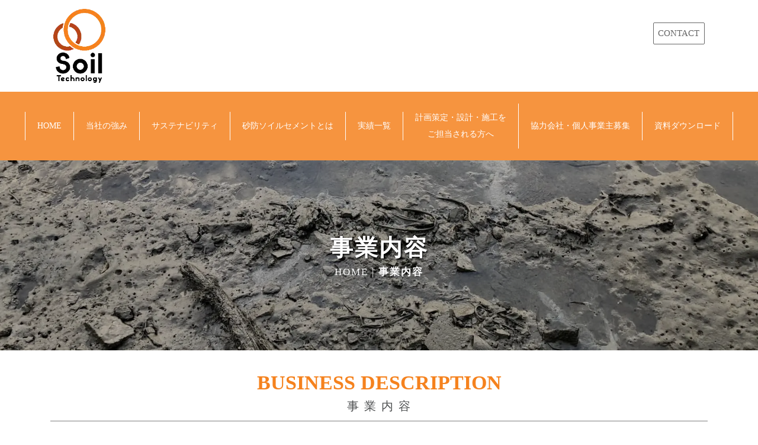

--- FILE ---
content_type: text/html
request_url: https://soiltech.jp/BusinessDescription-soil.html
body_size: 35904
content:
<!DOCTYPE html>
<html lang="ja">
<head>
<meta charset="UTF-8">
<meta http-equiv="content-type" content="text/html; charset=UTF-8">
<meta name="robots" content="index">
<meta name="viewport" content="width=device-width, initial-scale=1" id="a-viewport">
<meta name="description" content="砂防ソイルセメントにおける、品質管理事業・配合試験事業・クラウドシステムによる数値管理 ">
<meta property="og:title" content="事業内容">
<meta property="og:type" content="website">
<meta property="og:image" content="https://soiltech.jp/bdflashinfo/thumbnail-large.png">
<meta property="og:url" content="https://soiltech.jp/BusinessDescription-soil.html">
<meta property="og:site_name" content="ソイルテクノロジー株式会社">
<meta property="og:description" content="砂防ソイルセメントにおける、品質管理事業・配合試験事業・クラウドシステムによる数値管理 ">
<meta name="twitter:card" content="summary_large_image">
<meta name="twitter:image" content="https://soiltech.jp/bdflashinfo/thumbnail-large.png">
<meta name="note:card" content="summary_large_image">
<link rel="canonical" href="https://soiltech.jp/BusinessDescription-soil.html">
<link rel="apple-touch-icon-precomposed" href="_src/59794859/android-chrome-512x512.png">
<title>事業内容</title>
<link rel="shortcut icon" href="_src/59794858/img20201209052816439252.ico">
<link rel="stylesheet" type="text/css" href="_module/styles/bind.css?v=16.0.0" id="bind-css">
<link rel="stylesheet" type="text/css" href="_dress/b13011n/base.css?1708061805600">
<link rel="stylesheet" type="text/css" href="_dress/black/base.css?1708061805600">
<link href="//module.bindsite.jp/type-fonts/css/sourcehansans.css" rel="stylesheet" type="text/css">
<link href="//module.bindsite.jp/type-fonts/css/sourcehanserif.css" rel="stylesheet" type="text/css">
<link href="//module.bindsite.jp/type-fonts/css/fontna.css" rel="stylesheet" type="text/css">
<link href="//module.bindsite.jp/type-fonts/css/homemade-font-genju.css" rel="stylesheet" type="text/css">
<link rel="stylesheet" type="text/css" href="BusinessDescription-soil.css?1708061805607c0100" id="page-css">
<link rel="stylesheet" type="text/css" href="_webfonts.css?1708061805627" id="webfont-css">
<!-- Google tag (gtag.js) -->
<script async src="https://www.googletagmanager.com/gtag/js?id=G-FESWCBVG9W"></script>
<script>
  window.dataLayer = window.dataLayer || [];
  function gtag(){dataLayer.push(arguments);}
  gtag('js', new Date());

  gtag('config', 'G-FESWCBVG9W');
</script>
</head>
<body id="l-1" class="l-1 -dress_b13011n bd-webp" data-type="responsive" data-ga-traking="true" data-view-pc-button="true" data-view-pc-position="bottom" data-page-animation="none">
<!-- Google Tag Manager (noscript) -->
<noscript><iframe src="https://www.googletagmanager.com/ns.html?id=GTM-N23QHSX"
height="0" width="0" style="display:none;visibility:hidden"></iframe></noscript>
<!-- End Google Tag Manager (noscript) -->
<div id="page" class="bg-window ">
<div class="bg-document">
<noscript>
<div id="js-off">
<img src="_module/images/noscript.gif" alt="Enable JavaScript in your browser. このウェブサイトはJavaScriptをオンにしてご覧下さい。">
</div>
</noscript>
<div id="a-header" data-float="false" class="a-header   cssskin-_area_header">
<header>
<div class="site_frame">
<section>
<div id="bk57465105" class="b-plain c-sp-space_init is-sp-hide bd-webp -dress_black cssskin-_block_header" data-bk-id="bk57465105" data-shared="true" data-sharedname="_ヘッダ">
<div class=" g-column -col2 -sp-col1">
<div class=" column -column1">
<div class="c-credit c-left">
<div class="c-img   ">
<a href="./" data-pid="3920140">
<picture>
<source type="image/webp" srcset="_src/59794860/logo_rgb_soil-10.webp?v=1708061773922">
<img src="_src/59794860/logo_rgb_soil-10.png?v=1708061773922" width="88" height="125" alt="ソイルテクノロジー株式会社の企業ロゴ" id="imgsrc59794860_1" loading="lazy">
</picture></a>
</div>
</div>
</div>
<div class=" column -column2 -column-lasts">
<p class="c-credit">&nbsp;</p>
<div class=" c-body c-right">
<a href="OTHERS_Soil/contact_Soil.html" data-pid="3920171" class="btn-default">CONTACT</a>
</div>
<div id="janus-extension-installed" style="display: none;">
 &nbsp;
</div>
<div id="janus-extension-installed" style="display: none;">
 &nbsp;
</div>
</div>
</div>
</div>
<div id="bk57465677" class="b-plain c-space_normal c-sp-space_normal c-padding_normal is-pc-hide cssskin-_block_header" data-bk-id="bk57465677" data-shared="true" data-sharedname="スマホ版TOP">
<div class=" column -column1">
<div class=" c-body">
<div class="c-img   ">
<a href="./" data-pid="3920140">
<picture>
<source type="image/webp" srcset="_src/59794862/logo_rgb_soil-10.webp?v=1708061773922">
<img src="_src/59794862/logo_rgb_soil-10.png?v=1708061773922" width="70" height="100" alt="ソイルテクノロジー株式会社の企業ロゴ" id="imgsrc59794862_1" loading="lazy">
</picture></a>
</div>
</div>
</div>
</div>
<div id="bk57465516" class="b-plain c-space_normal c-sp-space_normal c-sp-padding_init bd-webp -dress_black cssskin-_block_header" data-bk-id="bk57465516" data-shared="true" data-sharedname="_グローバルナビ">
<div class=" column -column1">
<nav>
<div id="js-globalNavigation" data-slide-type="rightSlide" data-btn-position="rightTop_fixed">
<div class=" -menu_center">
<ul class="c-menu -menu_b menu-parts">
<li><a href="./" data-pid="3920140">HOME</a></li>
<li><a href="Strengths_Soil.html" data-pid="3920142">当社の強み</a></li>
<li><a href="Sustainability/Sustainability.html" data-pid="3920151">サステナビリティ</a></li>
<li><a href="Sabo-soilcement.html" data-pid="3920143">砂防ソイルセメントとは</a></li>
<li><a href="RESULTS.html" data-pid="3920145">実績一覧</a></li>
<li><a href="FAQ_Soil.html" data-pid="3920146">計画策定・設計・施工を<br>ご担当される方へ</a></li>
<li><a href="FRANCHISE.html" data-pid="3920147">協力会社・個人事業主募集</a></li>
<li><a href="Glossary.html" data-pid="4722197">資料ダウンロード</a></li>
</ul>
</div>
</div>
<div id="spNavigationTrigger" class=" c-sp_navigation_btn"></div>
</nav>
</div>
</div>
</section>
</div>
</header>
</div>
<div id="a-billboard" class="a-billboard    cssskin-_area_billboard">
<div class="site_frame">
<section>
<div id="bk57465106" class="b-plain c-space_normal c-sp-space_normal bd-webp -dress_black cssskin-_block_billboard" data-bk-id="bk57465106" data-shared="true" data-sharedname="_ビルボード">
<div class=" column -column1">
<h1 class=" c-page_title c-center"><span class=" c-center">事業内容</span></h1>
<div class="c-lead c-center">
<div class="c-breadcrumb">
<a href="./" data-pid="3920140">HOME</a> |
<em>事業内容</em>
</div>
</div>
</div>
</div>
</section>
</div>
</div>
<main>
<div id="a-site_contents" class="a-site_contents  noskin">
<article>
<div class="site_frame">
<div class="g-column">
<div id="a-main" class="a-main column -col12 ">
<section>
<div id="bk57465227" class="b-plain c-space_normal c-sp-space_normal c-padding_normal cssskin-_block_main" data-bk-id="bk57465227">
<div class=" column -column1">
<h2 class=" c-title c-center"><span style="color:#f5821e;" class=" c-center"></span><span>BUSINESS DESCRIPTION</span></h2>
<div class="c-lead c-center">
<span style="color:#4d4f50;">事 業 内 容</span>
</div>
<hr class="c-hr">
</div>
</div>
<div id="bk57465429" class="b-plain c-space_normal c-sp-space_normal cssskin-_block_main" data-bk-id="bk57465429">
<div class=" column -column1">
<h3 class=" c-large_headline c-center">品質管理事業</h3>
</div>
</div>
<div id="bk57465483" class="b-plain c-space_wide c-sp-space_normal cssskin-_block_main" data-bk-id="bk57465483">
<div class=" g-column -col2 -sp-col1">
<div class=" column -column1">
<p class=" c-body">どこにでもある⼟砂をコンクリートのように固め、⼟⽊資源として活⽤するための技術を提供しています。現地⼟砂を採取して分析を⾏い、当社が今まで蓄積してきたビッグデータ*と解析ノウハウにより、１００％固めるために最適な配合と資材・⼯法を含めトータルでコンサルティングを⾏います。<br>また、コンサルティングを⾏うだけでなく、施⼯現場で、ご依頼頂いた品質を確実に確保するための品質管理項⽬のご提案・実施を⾏っています。</p>
</div>
<div class=" column -column2 -column-lasts">
<p class=" c-body">現場の機動⼒を⾼める「キャラバンシステム」の他、また、現場で問題が⽣じた場合、リアルタイムに技術エキスパートが対応する「ＷＥＢ⽴会システム」、現場の数値管理を⽀援する「クラウドシステム」により、 i-Construction*（施⼯現場のＩＣＴ化）を推進し、的確なタイミングで課題に即応できるように体制の強化を⾏なっています。</p>
</div>
</div>
</div>
<div id="bk57465535" class="b-plain c-space_normal c-sp-space_normal cssskin-_block_main -js-bindZoom" data-bk-id="bk57465535">
<div class=" column -column1">
<div class=" c-body c-center">
<div class="c-img   ">
<a href="_src/59794735/soil_05_ill-1.png?v=1708061773922" class="js-zoomImage" rel="width=1400,height=980">
<picture>
<source type="image/webp" srcset="_src/59794734/soil_05_ill-1.webp?v=1708061773922">
<img src="_src/59794734/soil_05_ill-1.png?v=1708061773922" width="1380" height="960" alt="図1：インバックスグループソリューション" id="imgsrc59794734_1" loading="lazy">
</picture></a>
<p class=" c-img_comment">図1：インバックスグループソリューション</p>
</div>
</div>
</div>
</div>
<div id="bk57465570" class="b-plain c-space_normal c-sp-space_normal cssskin-_block_main" data-bk-id="bk57465570">
<div class=" column -column1">
<hr class="c-hr">
</div>
</div>
<div id="bk57465572" class="b-plain c-space_normal c-sp-space_normal cssskin-_block_main" data-bk-id="bk57465572">
<div class=" column -column1">
<h3 class=" c-large_headline c-center">配合試験事業</h3>
</div>
</div>
<div id="bk57465590" class="b-plain c-space_wide c-sp-space_normal cssskin-_block_main" data-bk-id="bk57465590">
<div class=" g-column -col2 -sp-col1">
<div class=" column -column1">
<p class=" c-body">現地⼟砂を砂防ソイルセメント⼯法*に活⽤するため、適正強度を出す配合割合を導き出す配合試験および適応性評価試験対応を⾏っています。<br>配合試験の前に、配合割合を検討しますが、図２のように適正な配合が得られなければ、再試験となり⼯期・コストに⼤幅な損失が発⽣します。</p>
</div>
<div class=" column -column2 -column-lasts">
<p class=" c-body">当社の配合試験では、このような損失を出さないために、単に指⽰を受けた試験ではなく、蓄積したビッグデータ*と解析技術で（図１）、最適な配合試験計画を策定します。</p>
</div>
</div>
</div>
<div id="bk57465600" class="b-plain c-space_normal c-sp-space_normal cssskin-_block_main -js-bindZoom" data-bk-id="bk57465600">
<div class=" column -column1">
<div class=" c-body c-center">
<div class="c-img   ">
<a href="_src/59794737/soil_05_ill-2.png?v=1708061773922" class="js-zoomImage" rel="width=1344,height=545">
<picture>
<source type="image/webp" srcset="_src/59794736/soil_05_ill-2.webp?v=1708061773922">
<img src="_src/59794736/soil_05_ill-2.png?v=1708061773922" width="1300" height="455" alt="図2：配合試験の流れ" id="imgsrc59794736_1" loading="lazy">
</picture></a>
<p class=" c-img_comment">図2：配合試験の流れ</p>
</div>
</div>
<div class="c-credit c-center">
 &nbsp;
</div>
<h4 class=" c-small_headline c-center">※当社では試験⼯程の追加は発⽣いたしません。</h4>
</div>
</div>
<div id="bk57465663" class="b-accordion b-accordion_contents c-space_normal c-sp-space_normal cssskin-_block_main -js-bindZoom" data-bk-id="bk57465663" data-open-columns="allClose">
<div class=" g-column">
<div class=" b-accordion_navigation">
<a href="#" class=" js-link_scroller">　　　一般試験（JISなど、各種⼀般試験も実施しています）&nbsp;&nbsp;<span class="bindicon-mouse"></span></a>
</div>
<div class=" accordion-content">
<div class=" column">
<div class=" c-body c-center">
<div>
<div class="c-img   ">
<a href="_src/59794835/soil_05_ill-3.png?v=1708061773922" class="js-zoomImage" rel="width=1250,height=870">
<picture>
<source type="image/webp" srcset="_src/59794834/soil_05_ill-3.webp?v=1708061773922">
<img src="_src/59794834/soil_05_ill-3.png?v=1708061773922" width="1150" height="770" alt="一般試験（JISなど、各種⼀般試験）一覧表" id="imgsrc59794834_1" class=" c-no_adjust" loading="lazy">
</picture></a>
</div>
</div>
</div>
</div>
</div>
</div>
</div>
<div id="bk57465662" class="b-plain c-space_normal c-sp-space_normal cssskin-_block_main" data-bk-id="bk57465662">
<div class=" column -column1">
<hr class="c-hr">
</div>
</div>
<div id="bk57465629" class="b-plain c-space_normal c-sp-space_normal cssskin-_block_main" data-bk-id="bk57465629">
<div class=" column -column1">
<h3 class=" c-large_headline c-center">品質を確保するための当社の取組み</h3>
</div>
</div>
<div id="bk57465633" class="b-plain c-space_wide c-sp-space_normal cssskin-_block_main" data-bk-id="bk57465633">
<div class=" g-column -col2 -sp-col1">
<div class=" column -column1">
<h4 class=" c-small_headline c-left"><span></span><span style="color:#b44619;" data-sitecolor-text="" class=" webfont4">❶試料採取 </span><br><span style="color:#b44619;" class=" webfont4">❷材料試験 </span><br><span style="color:#b44619;" class=" webfont4">❸配合試験計画書作成 </span><br><span style="color:#b44619;" class=" webfont4">❹試料準備 </span><br><span style="color:#b44619;" class=" webfont4">❺配合試験 </span><br><span style="color:#b44619;" class=" webfont4">❻養生 </span><br><span style="color:#b44619;" class=" webfont4">❼配合試験報告書</span></h4>
</div>
<div class=" column -column2 -column-lasts">
<h4 class=" c-small_headline c-left"><span style="color:#b44619;" class=" webfont4">❽工事内容の打合せ </span><br><span style="color:#b44619;" class=" webfont4">❾試験施工計画書 </span><br><span style="color:#b44619;" class=" webfont4">❿試験施工 </span><br><span style="color:#b44619;" class=" webfont4">⓫養生 </span><br><span style="color:#b44619;" class=" webfont4">⓬試験施工報告書 </span><br><span style="color:#b44619;" class=" webfont4">⓭本施工に合わせて各種品質管理 </span><br><span style="color:#b44619;" class=" webfont4">⓮成果品作成</span></h4>
</div>
</div>
</div>
<div id="bk57465639" class="b-plain c-space_normal c-sp-space_normal cssskin-_block_main" data-bk-id="bk57465639">
<div class=" column -column1">
<hr class="c-hr">
</div>
</div>
<div id="bk57465640" class="b-plain c-space_normal c-sp-space_normal cssskin-_block_main" data-bk-id="bk57465640">
<div class=" column -column1">
<h3 class=" c-large_headline c-left"><span><span style="color:#b44619;" data-sitecolor-text="">&nbsp;❶</span> 採取土砂の現地立会</span></h3>
<p class=" c-body"><span style="color:#00376e;"></span><span style="color:#00376e;"></span><span>広大な土地から代表するサンプルを採取することは非常に重要です。</span><span>採取土砂が正確でない場合、</span>後の各種試験が全て無駄になる可能性があるため、弊社では品質管理担当が確認立会を実施しています。</p>
</div>
</div>
<div id="bk57465643" class="b-plain c-space_normal c-sp-space_normal cssskin-_block_main" data-bk-id="bk57465643">
<div class=" column -column1">
<h3 class=" c-large_headline c-left"><span><span style="color:#b44619;" data-sitecolor-text="">❷ ❸</span> 日々更新される最新ビッグデータ*を元に配合試験計画を立案</span></h3>
<p class=" c-body"><span>当社では採取土砂の配合試験に入る前に、一般的なJIS試験分析に加え、独自のビッグデータ解析 による適正判断試験を行っています。さらに、現地立会時に収集した環境情報を加味した上で 配合試験計画を作成します。</span></p>
<p class="c-credit">&nbsp;</p>
<h4 class=" c-small_headline"><span class=" webfont3"><span style="color:#4d4f50;">&nbsp;</span><span style="color:#000000;" data-sitecolor-text=""><span style="color:#4d4f50;">JIS試験（⼀般試験）</span>+&nbsp;</span>&nbsp;<span style="color:#cc0000;" data-sitecolor-text=""><span style="color:#f5821e;">現</span><span style="background-color:rgba(234, 234, 234, 0);"><span style="color:#f5821e;">場環境情報</span> </span></span>+<span style="color:#000000;">&nbsp;<span style="color:#f5821e;">ビッグデータ*＆解析技術</span></span> = <span style="color:#f5821e;"><span data-sitecolor-text="#f5821e" class=" d-bold">高精度な計画書</span></span></span></h4>
</div>
</div>
<div id="bk57465646" class="b-plain c-space_wide c-sp-space_normal cssskin-_block_main" data-bk-id="bk57465646">
<div class=" column -column1">
<p class=" c-body"><span>また、土砂の種類によりますが、材料配合後に配合結果を判定するための養生期間*(通常</span><span>7</span><span>日～</span><span>28</span><span>日)を最短</span><span>5</span><span>時間まで短縮することが可能となる「短期養生システム」 (方法特許第</span><span>6601830</span><span>号)を採用しています。 </span></p>
</div>
</div>
<div id="bk57465649" class="b-plain c-space_wide c-sp-space_normal cssskin-_block_main -js-bindZoom" data-bk-id="bk57465649">
<div class=" g-column -col2 -sp-col1">
<div class=" column -column1">
<div class=" c-body">
<span style="color:#00376e;" data-sitecolor-text=""></span>
<div class="c-img   ">
<a href="_src/59794765/soil_05_ill-4.png?v=1708061773922" class="js-zoomImage" rel="width=396,height=288">
<picture>
<source type="image/webp" srcset="_src/59794764/soil_05_ill-4.webp?v=1708061773922">
<img src="_src/59794764/soil_05_ill-4.png?v=1708061773922" width="900" height="654" alt="適性判断試験の試験結果を評価したチャート" id="imgsrc59794764_1" loading="lazy">
</picture></a>
</div>
<br>適性判断試験の試験結果を評価したチャート
</div>
</div>
<div class=" column -column2 -column-lasts">
<div class=" c-body">
<div class="c-img   ">
<a href="_src/59794767/soil_05_ph-a1.jpg?v=1708061773922" class="js-zoomImage" rel="width=1366,height=911">
<picture>
<source type="image/webp" srcset="_src/59794766/soil_05_ph-a1.webp?v=1708061773922">
<img src="_src/59794766/soil_05_ph-a1.jpg?v=1708061773922" width="1133" height="850" alt="短期養生システムの写真" id="imgsrc59794766_1" loading="lazy">
</picture></a>
</div>
<br>短期養生システム
</div>
</div>
</div>
</div>
<div id="bk57465653" class="b-plain c-space_normal c-sp-space_normal cssskin-_block_main" data-bk-id="bk57465653">
<div class=" column -column1">
<h3 class=" c-large_headline c-left"><span><span style="color:#b44619;" data-sitecolor-text="">&nbsp;❼</span>&nbsp;</span><span>現場の施工環境を勘案した報告書の作成</span></h3>
<p class=" c-body">&nbsp;<span>一般の配合試験報告書は、単に配合割合がレポートされてますが、当社の場合、現場調査を踏まえた上で使用機材や施工方法など実際に現地の施工を想定した報告書を作成します。 </span></p>
</div>
</div>
<div id="bk57465655" class="b-plain c-space_normal c-sp-space_normal cssskin-_block_main" data-bk-id="bk57465655">
<div class=" column -column1">
<h3 class=" c-large_headline c-left"><span><span style="color:#b44619;" data-sitecolor-text="">&nbsp;❽ ❾</span>&nbsp;</span><span>最適な施工方法のご提案</span></h3>
<p class=" c-body">① 工期短縮へ繋がる仮設計画・各ヤード配置計画・打設手順および方法、これに伴う機械の選定</p>
<div class=" c-body c-left">
<span>② ソイルセメントの最適な製造方法（混合機械および混合方法の選定）</span>
</div>
<div class=" c-body c-left">
<span>③ 設計と異なる現地土砂収支が生じた際の土砂利用計画の提案</span>
<span>（関連工事・既設堆積土砂利用など）</span>
</div>
<h3 class=" c-large_headline c-center"><span style="color:#f5821e;" data-sitecolor-text="" class=" d-larger_font"><span class="bindicon-arrow-down"></span></span></h3>
<div class=" c-body c-left">
<span>打合せで選定した建設機械を用い、実施工を想定した試験施工計画を立案。</span>
</div>
</div>
</div>
<div id="bk57465656" class="b-plain c-space_normal c-sp-space_normal cssskin-_block_main" data-bk-id="bk57465656">
<div class=" column -column1">
<h3 class=" c-large_headline c-left"><span><span style="color:#b44619;" data-sitecolor-text="">&nbsp;❿</span>&nbsp;</span><span></span><span>試験施工を現地でサポート</span></h3>
<p class=" c-body">&nbsp;<span>現場での施工確認と不測の事態が発生した際の変更案の提示。</span></p>
</div>
</div>
<div id="bk57465657" class="b-plain c-space_normal c-sp-space_normal cssskin-_block_main" data-bk-id="bk57465657">
<div class=" column -column1">
<h3 class=" c-large_headline c-left"><span><span style="color:#b44619;" data-sitecolor-text="">&nbsp;⓬</span>&nbsp;試験施⼯報告書</span></h3>
<p class=" c-body">結果より実施⼯に⽤いる施⼯⽅法の設定（練り混ぜ時間⇒運搬⽅法⇒撒き出し⽅法および厚さ⇒転圧回数）。<br>要求品質を得られなかった場合、原因の追究および修正⽅法の⽴案。</p>
</div>
</div>
<div id="bk57465658" class="b-plain c-space_normal c-sp-space_normal cssskin-_block_main" data-bk-id="bk57465658">
<div class=" column -column1">
<h3 class=" c-large_headline c-left"><span><span style="color:#b44619;" data-sitecolor-text="">&nbsp;⓭</span>&nbsp;</span>施⼯に合わせ現地で品質確認・数値管理サポート</h3>
<h4 class=" c-small_headline">⺟材品質管理</h4>
<p class=" c-body">⺟材の混合状況を随時確認し、問題の発⽣を未然に防ぐ&nbsp;</p>
</div>
</div>
<div id="bk57465858" class="b-plain c-space_narrow c-sp-space_normal is-sp-hide cssskin-_block_main" data-bk-id="bk57465858">
<div class=" g-column -col4 -sp-col1">
<div class=" column -column1">
<h3 class=" c-large_headline c-center"><span class=" d-smallest_font"><span class=" d-bold">コンシステンシー*　<span class="bindicon-arrow-right"></span></span></span><br><span class=" d-smallest_font">
<div class=" d-bold">
<div class="c-img   ">
<picture>
<source type="image/webp" srcset="_src/59794917/soil_05_ph-1.webp?v=1708061773922">
<img src="_src/59794917/soil_05_ph-1.jpg?v=1708061773922" width="1366" height="768" alt="コンシステンシーの様子" id="imgsrc59794917_1" loading="lazy">
</picture>
</div>
</div></span></h3>
</div>
<div class=" column -column2">
<h3 class=" c-large_headline c-center"><span class=" d-smallest_font"><span class=" d-bold">サンプリング　<span class="bindicon-arrow-right"></span></span></span><br><span class=" d-smallest_font">
<div class=" d-bold">
<div class="c-img   ">
<picture>
<source type="image/webp" srcset="_src/59794919/soil_05_ph-1.webp?v=1708061773922">
<img src="_src/59794919/soil_05_ph-1.jpg?v=1708061773922" width="1366" height="768" alt="サンプリングの様子" id="imgsrc59794919_1" loading="lazy">
</picture>
</div>
</div></span></h3>
</div>
<div class=" column -column3">
<h3 class=" c-large_headline c-center"><span class=" d-smallest_font"><span class=" d-bold">締固め　<span class="bindicon-arrow-right"></span></span></span><br><span class=" d-smallest_font">
<div class=" d-bold">
<div class="c-img   ">
<picture>
<source type="image/webp" srcset="_src/59794923/soil_05_ph-1.webp?v=1708061773922">
<img src="_src/59794923/soil_05_ph-1.jpg?v=1708061773922" width="1366" height="768" alt="締固めの様子" id="imgsrc59794923_1" loading="lazy">
</picture>
</div>
</div></span></h3>
</div>
<div class=" column -column4 -column-lasts">
<h3 class=" c-large_headline c-center"><span class=" d-smallest_font"><span class=" d-bold">重量管理</span></span><br><span class=" d-smallest_font">
<div class=" d-bold">
<div class="c-img   ">
<picture>
<source type="image/webp" srcset="_src/59794921/soil_05_ph-1.webp?v=1708061773922">
<img src="_src/59794921/soil_05_ph-1.jpg?v=1708061773922" width="1366" height="768" alt="重量管理の様子" id="imgsrc59794921_1" loading="lazy">
</picture>
</div>
</div></span></h3>
</div>
</div>
</div>
<div id="bk57465859" class="b-plain c-space_narrow c-sp-space_init is-pc-hide cssskin-_block_main" data-bk-id="bk57465859">
<div class=" column -column1">
<h3 class=" c-large_headline c-center"><span class=" d-bold">コンシステンシー*</span></h3>
<div class=" c-body c-center">
<div class="c-img   ">
<picture>
<source type="image/webp" srcset="_src/59794909/soil_05_ph-1.webp?v=1708061773922">
<img src="_src/59794909/soil_05_ph-1.jpg?v=1708061773922" width="1366" height="768" alt="コンシステンシーの様子" id="imgsrc59794909_1" loading="lazy">
</picture>
</div>
</div>
<h3 class=" c-large_headline c-center"><span class="bindicon-arrow-down"></span><br><span class=" d-bold">サンプリング</span></h3>
<div class=" c-body c-center">
<div class=" d-bold">
<div class="c-img   ">
<picture>
<source type="image/webp" srcset="_src/59794915/soil_05_ph-1.webp?v=1708061773922">
<img src="_src/59794915/soil_05_ph-1.jpg?v=1708061773922" width="1366" height="768" alt="サンプリングの様子" id="imgsrc59794915_1" loading="lazy">
</picture>
</div>
</div>
</div>
<h3 class=" c-large_headline c-center"><span class=" d-bold"><span class="bindicon-arrow-down"></span></span><br><span class=" d-bold">締固め</span></h3>
<div class=" c-body c-center">
<div class=" d-bold">
<div class="c-img   ">
<picture>
<source type="image/webp" srcset="_src/59794911/soil_05_ph-1.webp?v=1708061773922">
<img src="_src/59794911/soil_05_ph-1.jpg?v=1708061773922" width="1366" height="768" alt="締固めの様子" id="imgsrc59794911_1" loading="lazy">
</picture>
</div>
</div>
</div>
<h3 class=" c-large_headline c-center"><span class=" d-bold"><span class="bindicon-arrow-down"></span></span><br><span class=" d-bold">重量管理</span></h3>
<div class=" c-body c-center">
<div class=" d-bold">
<div class="c-img   ">
<picture>
<source type="image/webp" srcset="_src/59794913/soil_05_ph-1.webp?v=1708061773922">
<img src="_src/59794913/soil_05_ph-1.jpg?v=1708061773922" width="1366" height="768" alt="重量管理の様子" id="imgsrc59794913_1" loading="lazy">
</picture>
</div>
</div>
</div>
</div>
</div>
<div id="bk57465659" class="b-plain c-space_normal c-sp-space_normal cssskin-_block_main" data-bk-id="bk57465659">
<div class=" g-column -col2 -sp-col1">
<div class=" column -column1">
<h4 class=" c-small_headline c-left">クラウドシステムによる数値管理</h4>
<p class=" c-body">⾃然含⽔⽐、設定含⽔⽐の管理<br>配合量計算<br>（現地⼟砂・改良材・セメント添加量加⽔量の管理）<br>計算上の製造量と出来⾼によるセメント添加量の確認および補正各種（含⽔⽐）データのⅩ管理図作成品質管理に関する写真整理<br>打設計画の⽴案</p>
</div>
<div class=" column -column2 -column-lasts">
<h4 class=" c-small_headline c-left">品質管理</h4>
<div class=" c-body">
<div class="c-img   ">
<picture>
<source type="image/webp" srcset="_src/59794949/soil_05_ph-5.webp?v=1708061773922">
<img src="_src/59794949/soil_05_ph-5.jpg?v=1708061773922" width="1366" height="768" alt="密度試験の様子" id="imgsrc59794949_1" loading="lazy">
</picture>
</div>
<br>密度試験の様子
</div>
</div>
</div>
</div>
<div id="bk64311821" class="b-plain c-space_normal c-sp-space_normal cssskin-_block_main" data-bk-id="bk64311821">
<div class=" column -column1">
<div class=" c-body c-right">
<span class=" d-small_font"><a href="OTHERS_Soil/Glossary.html" data-pid="3920170">*「用語集」を参照</a></span>
</div>
</div>
</div>
<div id="bk57465660" class="b-plain c-space_normal c-sp-space_normal c-sp-padding_wide cssskin-_block_main" data-bk-id="bk57465660">
<div class=" column -column1">
<div class=" c-body c-center">
<a href="BusinessDescription-soil.html" data-mypid="3920144" class="Back-to-top">BACK TO TOP</a>
</div>
</div>
</div>
</section>
</div>
</div>
</div>
</article>
</div>
</main>
<div id="a-footer" data-float="false" class="a-footer   cssskin-_area_footer">
<footer>
<div class="site_frame">
<div id="bk57465109" class="b-plain c-space_normal c-sp-space_normal bd-webp -dress_black cssskin-_block_footer" data-bk-id="bk57465109" data-shared="true" data-sharedname="_フッタメニュー">
<div class=" g-column -col5 -sp-col1">
<div class=" column -column1">
<p class="c-note"><span style="color:#000000;"><a href="Strengths_Soil.html" data-pid="3920142">インバックスグループ・<br>ソイルテクノロジーの強み</a></span><br><span style="color:#000000;"><a href="Sabo-soilcement.html" data-pid="3920143">砂防ソイルセメントとは</a></span><br><span style="color:#000000;"><a href="BusinessDescription-soil.html" data-mypid="3920144">事業内容</a></span><br><span style="color:#000000;"><a href="RESULTS.html" data-pid="3920145">実績一覧</a></span><br><span style="color:#000000;"><a href="FAQ_Soil.html" data-pid="3920146">計画策定・設計・施工を<br>ご担当される方へ</a></span><br><span style="color:#000000;"><a href="FRANCHISE.html" data-pid="3920147">協力会社・個人事業主募集</a></span><br><a href="Glossary.html" data-pid="4722197">資料ダウンロード</a></p>
</div>
<div class=" column -column2">
<p class="c-note"><span style="color:#000000;"><a href="Sustainability/Sustainability.html" data-pid="3920151">サステナビリティ</a></span><br><span style="color:#000000;"><a href="Sustainability/Sustainability.html" data-pid="3920151">ーサステナビリティTOP</a></span><br><span style="color:#000000;"><a href="Sustainability/InvaxGroup_SDGz.html" data-pid="3920152">ーインバックスグループの取組み</a></span><br>&nbsp;</p>
</div>
<div class=" column -column3">
<p class="c-note"><span style="color:#000000;"><a href="Company-Profile-Soil/Corporate-Information.html" data-pid="3920153">企業情報</a></span><br><span style="color:#000000;"><a href="Company-Profile-Soil/Corporate-Information.html" data-pid="3920153">ー会社概要</a></span><br><span style="color:#000000;"><a href="Company-Profile-Soil/Philosophy.html" data-pid="3920154">ー企業理念・経営理念</a></span><br><span style="color:#000000;"><a href="Company-Profile-Soil/Message.html" data-pid="3920155">ー社長メッセージ</a></span><br><span style="color:#000000;"><a href="Company-Profile-Soil/History.html" data-pid="3920156">ー沿 革</a></span><br><span style="color:#000000;"><a href="Company-Profile-Soil/Access.html" data-pid="3920158">ーアクセス</a></span><br><span style="color:#000000;"><a href="Company-Profile-Soil/Certifications-and-Awards.html" data-pid="3920159">ー審査認証取得・受賞歴</a></span><br><span style="color:#000000;"><a href="Company-Profile-Soil/Media-Coverage.html" data-pid="3920160">ー企業トピックス</a></span><br><span style="color:#000000;"><a href="Company-Profile-Soil/pg4198654.html" data-pid="4198654">ーNEWS一覧</a></span></p>
</div>
<div class=" column -column4">
<p class="c-note"><a href="Recruit/Recruit-Soil.html" data-pid="3920161">採用情報</a><br><a href="Recruit/Recruit-Soil.html" data-pid="3920161">ー採用情報TOP</a><br><span style="color:#000000;"><a href="Recruit/Application-Guidelines.html" data-pid="3920162">ー募集要項</a></span><br><span style="color:#000000;"><a href="Recruit/SELECTION-FLOW.html" data-pid="3920163">ー選考フロー</a></span><br><span style="color:#000000;"><a href="Recruit/INTERVIEW-Soil.html" data-pid="3920164">ー社員インタビュー</a></span><br><span style="color:#000000;"><a href="Recruit/pg4204.html" data-pid="3920165">ー人材育成の取り組み</a></span><br><span style="color:#000000;"><a href="Recruit/pg4206.html" data-pid="3920166">ー福利厚生・待遇</a></span><br><span style="color:#000000;"><a href="Recruit/ENTRY-FORM.html" data-pid="3920167">ーエントリーフォーム</a></span></p>
</div>
<div class=" column -column5 -column-lasts">
<p class="c-note"><span style="color:#000000;"><a href="OTHERS_Soil/site-policy_Soil.html" data-pid="3920168">その他</a></span><br><span style="color:#000000;"><a href="OTHERS_Soil/site-policy_Soil.html" data-pid="3920168">ーサイトポリシー</a></span><br><span style="color:#000000;"><a href="OTHERS_Soil/privacy-policy_Soil.html" data-pid="3920169">ープライバシーポリシー</a></span><br><a href="OTHERS_Soil/Glossary.html" data-pid="3920170">ー用語集<span class="bindicon-quill"></span></a><br><span style="color:#000000;"><a href="OTHERS_Soil/contact_Soil.html" data-pid="3920171">ーお問い合わせ</a></span><br><span style="color:#000000;">&nbsp;</span><br>&nbsp;</p>
<div class="c-note c-center">
<div style="color:#000000;">
<div class="c-img   ">
<a href="./" data-pid="3920140">
<picture>
<source type="image/webp" srcset="_src/59794832/logo_rgb_soil-17.webp?v=1708061773922">
<img src="_src/59794832/logo_rgb_soil-17.png?v=1708061773922" width="150" height="57" alt="ソイルテクノロジー株式会社の企業ロゴ" id="imgsrc59794832_1" loading="lazy">
</picture></a>
</div>
</div>
</div>
<div id="janus-extension-installed" style="display: none;">
 &nbsp;
</div>
</div>
</div>
</div>
<div id="bk57465418" class="b-plain c-space_normal c-sp-space_normal bd-webp -dress_black cssskin-_block_footer" data-bk-id="bk57465418" data-shared="true" data-sharedname="_コピーライト">
<div class=" column -column1">
<div class="c-credit c-center">
 Copyright Soil Technology. All Rights Reserved.
</div>
</div>
</div>
</div>
</footer>
</div>
<div id="w-top-left" class="w-base w-top w-left">
<div id="bk57465111" class="b-plain" data-bk-id="bk57465111">
<div class=" column -column1">
</div>
</div>
</div>
<div id="w-top-right" class="w-base w-top w-right">
<div id="bk57465112" class="b-plain" data-bk-id="bk57465112">
<div class=" column -column1">
</div>
</div>
</div>
<div id="w-middle-left" class="w-base w-middle w-left">
<div id="bk57465113" class="b-plain" data-bk-id="bk57465113">
<div class=" column -column1">
</div>
</div>
</div>
<div id="w-middle-right" class="w-base w-middle w-right">
<div id="bk57465114" class="b-plain" data-bk-id="bk57465114">
<div class=" column -column1">
</div>
</div>
</div>
<div id="w-bottom-left" class="w-base w-bottom w-left">
<div id="bk57465115" class="b-plain" data-bk-id="bk57465115">
<div class=" column -column1">
</div>
</div>
</div>
<div id="w-bottom-right" class="w-base w-bottom w-right">
<div id="bk57465116" class="b-plain" data-bk-id="bk57465116">
<div class=" column -column1">
</div>
</div>
</div>
</div>
</div>
<script type="text/javascript">
<!--
var css_list = ['_csslinkbtn/btn-import.css'];
var page_update = 1708061773922;
//-->
</script>
<script src="_module/lib/lib.js?v=16.0.0" defer></script>
<script src="_module/scripts/bind.js?v=16.0.0" id="script-js" defer></script>
<!--[if lt IE 9]><script src="_module/lib/html5shiv.min.js?v=16.0.0"></script><![endif]-->
<!-- custom_tags_start -->
<script type="text/javascript">
</script>
<!-- custom_tags_end -->
</body>
</html>

--- FILE ---
content_type: text/css
request_url: https://soiltech.jp/_dress/b13011n/base.css?1708061805600
body_size: 31587
content:
@charset "utf-8";.-dress_b13011n  {color:#000000;font-size:14px;background-color:#FFFFFF;line-height:2;}.-dress_b13011n a {color:rgba(77,79,80, 0.6);transition:.2s ease;}.-dress_b13011n .b-tab .b-tab_navigation li a {color:#FFFFFF;background-color:#000000;}.-dress_b13011n.b-tab .b-tab_navigation li a {color:#FFFFFF;background-color:#000000;}.-dress_b13011n .b-tab .b-tab_navigation .-active a {background-color:#f5821e;}.-dress_b13011n.b-tab .b-tab_navigation .-active a {background-color:#f5821e;}.-dress_b13011n .b-tab .b-tab_navigation li a:hover {background-color:#f5821e;}.-dress_b13011n.b-tab .b-tab_navigation li a:hover {background-color:#f5821e;}.-dress_b13011n .b-tab .b-tab_contents {background-color:#eaeaea;}.-dress_b13011n.b-tab .b-tab_contents {background-color:#eaeaea;}.-dress_b13011n .b-accordion .b-accordion_navigation a {background-color:#b44619;color:#FFFFFF;font-family:"Noto Sans JP";
font-weight:500;font-size:2em;line-height:1.5;border-top-left-radius:0px;}.-dress_b13011n.b-accordion .b-accordion_navigation a {background-color:#b44619;color:#FFFFFF;font-family:"Noto Sans JP";
font-weight:500;font-size:2em;line-height:1.5;border-top-left-radius:0px;}.-dress_b13011n .b-accordion .b-accordion_navigation.-active a {background-color:#b44619;}.-dress_b13011n.b-accordion .b-accordion_navigation.-active a {background-color:#b44619;}.-dress_b13011n .b-accordion .b-accordion_navigation a:hover {background-color:#f5821e;}.-dress_b13011n.b-accordion .b-accordion_navigation a:hover {background-color:#f5821e;}.-dress_b13011n .b-accordion .column {background-color:#eaeaea;padding:30px;}.-dress_b13011n.b-accordion .column {background-color:#eaeaea;padding:30px;}.-dress_b13011n .c-page_title {line-height:1.5;font-size:2.75em;font-family:"Noto Sans JP";
font-weight:700;letter-spacing:2.5px;text-shadow:1.5px 1.5px 3px #000000;}.-dress_b13011n .c-title {font-size:2.4em;line-height:1.5;font-family:"Noto Sans JP";
font-weight:700;color:#f5821e;}.-dress_b13011n .c-large_headline {font-size:2.2em;font-family:"Noto Sans JP";
font-weight:500;color:#4d4f50;letter-spacing:1px;line-height:1.7;}.-dress_b13011n .c-small_headline {font-size:1.85em;font-family:"Noto Serif JP";
font-weight:600;color:#4d4f50;letter-spacing:1.3px;line-height:1.6;}.-dress_b13011n .c-lead {font-size:1.4em;line-height:1.5;font-family:"Noto Sans JP";
font-weight:300;color:#4d4f50;letter-spacing:2px;}.-dress_b13011n .c-blockquote {font-style:oblique;color:rgba(0,0,0, 0.7);}.-dress_b13011n .c-enclosure {background-color:rgba(77,79,80, 0.25);background-position:left center;font-family:"Noto Sans JP";
font-weight:400;border:none 6px #eaeaea;color:#4d4f50;letter-spacing:0.5em;border-radius:9px;float:none;position:relative;font-size:1.8em;height:auto;}.-dress_b13011n .c-note {color:rgba(0,0,0, 0.7);font-size:0.85em;}.-dress_b13011n .c-credit {color:rgba(0,0,0, 0.7);font-size:0.85em;}.-dress_b13011n .c-hr {border-top:solid 1px rgba(0,0,0, 0.5);border-right-style:none;border-bottom-style:none;border-left-style:none;}.-dress_b13011n .c-img .c-img_comment {color:rgba(0,0,0, 0.7);font-size:0.85em;}.-dress_b13011n .c-list_indent th {border-color:rgba(0,0,0, 0.2);}.-dress_b13011n .c-list_indent td {padding-top:1em;padding-right:0em;padding-bottom:1em;padding-left:1em;border-color:rgba(0,0,0, 0.2);}.-dress_b13011n .c-list_indent .c-affix {font-size:0.85em;padding:0px;}.-dress_b13011n .c-list_table {border-color:rgba(0,0,0, 0.2);background-color:#FFFFFF;margin:auto;}.-dress_b13011n .c-list_table th {vertical-align:middle;padding:1em;background-color:#f5821e;margin:auto;background-size:auto;text-align:center;color:#FFFFFF;border-width:1px;border-color:rgba(0,0,0, 0.2);}.-dress_b13011n .c-list_table td {vertical-align:middle;border-color:rgba(0,0,0, 0.2);margin:auto;}.-dress_b13011n .c-list_news {border-color:rgba(0,0,0, 0.2);font-size:1em;color:#000000;}.-dress_b13011n .c-list_news th {padding-top:1em;padding-right:1em;padding-bottom:1em;padding-left:0em;border-color:rgba(0,0,0, 0.2);vertical-align:top;color:#000000;font-family:"Noto Sans JP";
font-weight:700;font-size:1.35em;}.-dress_b13011n .c-list_news td {padding-top:1em;padding-right:0em;padding-bottom:1em;padding-left:0em;border-color:rgba(0,0,0, 0.2);color:#4d4f50;font-family:"Noto Sans JP";
font-weight:300;font-size:1.15em;}.-dress_b13011n .c-list_news .c-affix {font-size:1em;margin:auto;}.-dress_b13011n .c-breadcrumb {font-size:0.85em;font-family:"Noto Sans JP";
font-weight:200;color:#000000;}.-dress_b13011n .c-pager a {color:#000000;}.-dress_b13011n .c-pager .c-current {font-weight:bolder;}.-dress_b13011n .c-pager span {color:rgba(0,0,0, 0.5);}.-dress_b13011n .c-sound_btn1 {background-image:none;width:auto;height:auto;background-color:#FFFFFF;padding:3px;vertical-align:middle;}.-dress_b13011n .c-sound_btn1.on {background-image:none;background-color:#000000;}.-dress_b13011n .c-sound_btn1::before {content:url("data:image/svg+xml,%3Csvg xmlns='http://www.w3.org/2000/svg' width='24' height='24' viewBox='0 0 24 24'%3E%3Ctitle%3Esound_off%3C/title%3E%3Cpath d='M13.6,5a.4.4,0,0,0-.68-.29l-3,3,3.67,3.67Z' fill='rgba(0,0,0, 0.95)'/%3E%3Cpath d='M6.4,8.8a.8.8,0,0,0-.8.8v4.8a.8.8,0,0,0,.8.8H8.8l4.12,4.12A.4.4,0,0,0,13.6,19V15.86L6.54,8.8Z' fill='rgba(0,0,0, 0.95)'/%3E%3Cpath d='M19.37,18.23,5.77,4.63A.81.81,0,1,0,4.63,5.77l13.6,13.6a.82.82,0,0,0,1.14,0A.81.81,0,0,0,19.37,18.23Z' fill='rgba(0,0,0, 0.95)'/%3E%3C/svg%3E");display:block;width:24px;height:24px;}.-dress_b13011n .c-sound_btn1.on::before {content:url("data:image/svg+xml,%3Csvg xmlns='http://www.w3.org/2000/svg' width='24' height='24' viewBox='0 0 24 24'%3E%3Ctitle%3Esound_on%3C/title%3E%3Cpath d='M16.75,5.56a.81.81,0,0,0-1.18.25.79.79,0,0,0,.21,1,6.39,6.39,0,0,1,0,10.32.79.79,0,0,0-.21,1,.81.81,0,0,0,1.18.25,8,8,0,0,0,0-12.88Z' fill='rgba(255,255,255, 0.95)'/%3E%3Cpath d='M16.8,12a4.81,4.81,0,0,0-1.64-3.61.79.79,0,0,0-1.2.22h0a.8.8,0,0,0,.18,1,3.2,3.2,0,0,1,0,4.76.8.8,0,0,0-.18,1h0a.79.79,0,0,0,1.2.22A4.81,4.81,0,0,0,16.8,12Z' fill='rgba(255,255,255, 0.95)'/%3E%3Cpath d='M11.32,4.68,7.2,8.8H4.8a.8.8,0,0,0-.8.8v4.8a.8.8,0,0,0,.8.8H7.2l4.12,4.12A.4.4,0,0,0,12,19V5A.4.4,0,0,0,11.32,4.68Z' fill='rgba(255,255,255, 0.95)'/%3E%3C/svg%3E");display:block;width:24px;height:24px;}.-dress_b13011n .c-sound_btn2 {background-color:#FFFFFF;background-image:none;width:auto;height:auto;vertical-align:middle;padding-top:3px;padding-right:6px;padding-bottom:3px;padding-left:3px;line-height:1;}.-dress_b13011n .c-sound_btn2::before {content:url("data:image/svg+xml,%3Csvg xmlns='http://www.w3.org/2000/svg' width='24' height='24' viewBox='0 0 24 24'%3E%3Ctitle%3Esound_off%3C/title%3E%3Cpath d='M13.6,5a.4.4,0,0,0-.68-.29l-3,3,3.67,3.67Z' fill='rgba(0,0,0, 0.95)'/%3E%3Cpath d='M6.4,8.8a.8.8,0,0,0-.8.8v4.8a.8.8,0,0,0,.8.8H8.8l4.12,4.12A.4.4,0,0,0,13.6,19V15.86L6.54,8.8Z' fill='rgba(0,0,0, 0.95)'/%3E%3Cpath d='M19.37,18.23,5.77,4.63A.81.81,0,1,0,4.63,5.77l13.6,13.6a.82.82,0,0,0,1.14,0A.81.81,0,0,0,19.37,18.23Z' fill='rgba(0,0,0, 0.95)'/%3E%3C/svg%3E");display:inline-block;vertical-align:middle;width:24px;height:24px;}.-dress_b13011n .c-sound_btn2::after {content:"OFF";font-size:12px;font-weight:500;display:inline-block;vertical-align:middle;}.-dress_b13011n .c-sound_btn2.on {background-image:none;background-color:#000000;}.-dress_b13011n .c-sound_btn2.on::before {content:url("data:image/svg+xml,%3Csvg xmlns='http://www.w3.org/2000/svg' width='24' height='24' viewBox='0 0 24 24'%3E%3Ctitle%3Esound_on%3C/title%3E%3Cpath d='M16.75,5.56a.81.81,0,0,0-1.18.25.79.79,0,0,0,.21,1,6.39,6.39,0,0,1,0,10.32.79.79,0,0,0-.21,1,.81.81,0,0,0,1.18.25,8,8,0,0,0,0-12.88Z' fill='rgba(255,255,255, 0.95)'/%3E%3Cpath d='M16.8,12a4.81,4.81,0,0,0-1.64-3.61.79.79,0,0,0-1.2.22h0a.8.8,0,0,0,.18,1,3.2,3.2,0,0,1,0,4.76.8.8,0,0,0-.18,1h0a.79.79,0,0,0,1.2.22A4.81,4.81,0,0,0,16.8,12Z' fill='rgba(255,255,255, 0.95)'/%3E%3Cpath d='M11.32,4.68,7.2,8.8H4.8a.8.8,0,0,0-.8.8v4.8a.8.8,0,0,0,.8.8H7.2l4.12,4.12A.4.4,0,0,0,12,19V5A.4.4,0,0,0,11.32,4.68Z' fill='rgba(255,255,255, 0.95)'/%3E%3C/svg%3E");}.-dress_b13011n .c-sound_btn2.on::after {content:"ON";color:#FFFFFF;}.-dress_b13011n .c-sound_btn3 {background-image:none;width:auto;height:auto;vertical-align:middle;line-height:1;padding-top:6px;padding-right:8px;padding-bottom:6px;padding-left:6px;border:solid 1px #000000;border-radius:3px;}.-dress_b13011n .c-sound_btn3::before {content:url("data:image/svg+xml,%3Csvg xmlns='http://www.w3.org/2000/svg' width='24' height='24' viewBox='0 0 24 24'%3E%3Ctitle%3Esound_off%3C/title%3E%3Cpath d='M13.6,5a.4.4,0,0,0-.68-.29l-3,3,3.67,3.67Z' fill='rgba(0,0,0, 0.95)'/%3E%3Cpath d='M6.4,8.8a.8.8,0,0,0-.8.8v4.8a.8.8,0,0,0,.8.8H8.8l4.12,4.12A.4.4,0,0,0,13.6,19V15.86L6.54,8.8Z' fill='rgba(0,0,0, 0.95)'/%3E%3Cpath d='M19.37,18.23,5.77,4.63A.81.81,0,1,0,4.63,5.77l13.6,13.6a.82.82,0,0,0,1.14,0A.81.81,0,0,0,19.37,18.23Z' fill='rgba(0,0,0, 0.95)'/%3E%3C/svg%3E");display:inline-block;vertical-align:middle;width:24px;height:24px;}.-dress_b13011n .c-sound_btn3::after {content:"OFF";vertical-align:middle;line-height:1.7;}.-dress_b13011n .c-sound_btn3.on {border-color:#000000;}.-dress_b13011n .c-sound_btn3.on::before {content:url("data:image/svg+xml,%3Csvg xmlns='http://www.w3.org/2000/svg' width='24' height='24' viewBox='0 0 24 24'%3E%3Ctitle%3Esound_on%3C/title%3E%3Cpath d='M16.75,5.56a.81.81,0,0,0-1.18.25.79.79,0,0,0,.21,1,6.39,6.39,0,0,1,0,10.32.79.79,0,0,0-.21,1,.81.81,0,0,0,1.18.25,8,8,0,0,0,0-12.88Z' fill='rgba(245,130,30, 0.95)'/%3E%3Cpath d='M16.8,12a4.81,4.81,0,0,0-1.64-3.61.79.79,0,0,0-1.2.22h0a.8.8,0,0,0,.18,1,3.2,3.2,0,0,1,0,4.76.8.8,0,0,0-.18,1h0a.79.79,0,0,0,1.2.22A4.81,4.81,0,0,0,16.8,12Z' fill='rgba(245,130,30, 0.95)'/%3E%3Cpath d='M11.32,4.68,7.2,8.8H4.8a.8.8,0,0,0-.8.8v4.8a.8.8,0,0,0,.8.8H7.2l4.12,4.12A.4.4,0,0,0,12,19V5A.4.4,0,0,0,11.32,4.68Z' fill='rgba(245,130,30, 0.95)'/%3E%3C/svg%3E");}.-dress_b13011n .c-sound_btn3.on::after {content:"ON";}.-dress_b13011n .c-sound_btn4 {background-image:none;width:auto;height:auto;vertical-align:middle;}.-dress_b13011n .c-sound_btn4::before {content:"SOUND";font-weight:bold;display:inline-block;line-height:2;}.-dress_b13011n .c-sound_btn4::after {content:"OFF";font-weight:bold;background-color:rgba(0,0,0, 0.2);display:inline-block;padding-right:0.5em;padding-left:0.5em;margin-left:0.5em;line-height:2;color:rgba(0,0,0, 0.3);}.-dress_b13011n .c-sound_btn4.on {background-image:none;}.-dress_b13011n .c-sound_btn4.on::after {content:"ON";color:#FFFFFF;background-color:#000000;}.-dress_b13011n .c-cart .c-cart_table th {border-color:rgba(0,0,0, 0.2);}.-dress_b13011n .c-cart .c-cart_table td {border-color:rgba(0,0,0, 0.2);}.-dress_b13011n .c-cart_buying_area {background:#eaeaea;background-color:#eaeaea;}.-dress_b13011n .c-blog-new {background-color:#f5821e;color:#FFFFFF;line-height:1;padding:0.25em;font-weight:500;}.-dress_b13011n .c-blog-category {border-style:none;margin-top:auto;margin-right:0.25em;margin-bottom:0.25em;margin-left:auto;padding:0px;vertical-align:bottom;}.-dress_b13011n .c-blog-category a {color:#000000;border-style:solid;border-width:1px;display:block;padding-top:0.25em;padding-right:0.5em;padding-bottom:0.25em;padding-left:0.5em;line-height:1.75;border-radius:3px;}.-dress_b13011n .c-blog-category a:hover {color:#f5821e;background-color:rgba(245,130,30, 0.1);}.-dress_b13011n .c-blog-tag {display:inline-block;margin-right:0.25em;margin-bottom:0.25em;vertical-align:bottom;}.-dress_b13011n .c-blog-tag a {display:block;border-style:solid;border-width:1px;color:#000000;padding-top:0.25em;padding-right:0.5em;padding-bottom:0.25em;padding-left:0.5em;line-height:1.75;border-radius:3px;}.-dress_b13011n .c-blog-tag a:hover {color:#f5821e;background-color:rgba(245,130,30, 0.1);}.-dress_b13011n .c-blog-category:last-child {margin-right:0px;}.-dress_b13011n .c-blog-pagination {text-align:center;margin:auto;line-height:1.75;}.-dress_b13011n .c-blog-pagination a.c-blog-pagination-link {color:#000000;border:solid 1px #000000;border-radius:3px;padding-top:0.25em;padding-right:0.5em;padding-bottom:0.25em;padding-left:0.5em;}.-dress_b13011n .c-blog-pagination a.c-blog-pagination-link.-current {color:#f5821e;border-color:#f5821e;background-color:#FFFFFF;}.-dress_b13011n .c-blog-pagination a.c-blog-pagination-link:hover {color:#f5821e;border-color:#f5821e;background-color:rgba(245,130,30, 0.1);}.-dress_b13011n .c-blog-pagination a.c-blog-pagination-previous {color:#000000;border:solid 1px #000000;background-color:rgba(0, 0, 0, 0);border-radius:3px;padding-top:0.25em;padding-right:0.5em;padding-bottom:0.25em;padding-left:0.5em;}.-dress_b13011n .c-blog-pagination a.c-blog-pagination-next {color:#000000;background-color:rgba(0, 0, 0, 0);border:solid 1px #000000;border-radius:3px;padding-top:0.25em;padding-right:0.5em;padding-bottom:0.25em;padding-left:0.5em;}.-dress_b13011n .c-blog-pagination a.c-blog-pagination-previous:hover {color:#f5821e;border-color:#f5821e;background-color:rgba(245,130,30, 0.1);}.-dress_b13011n .c-blog-pagination a.c-blog-pagination-next:hover {color:#f5821e;border-color:#f5821e;background-color:rgba(245,130,30, 0.1);}.-dress_b13011n .c-blog-pagination a.-disabled {opacity:0.5;}.-dress_b13011n a:hover {opacity:1;color:#b44619;}.-dress_b13011n .c-menu.-menu_a li {border-color:rgba(0,0,0, 0.2);width:100%;max-width:12vw;}.-dress_b13011n .c-menu.-menu_a li a {color:#000000;}.-dress_b13011n .c-menu.-menu_a li .c-current {color:#f5821e;}.-dress_b13011n .c-menu.-menu_a li a:hover {color:#f5821e;}.-dress_b13011n .c-menu.-menu_a li .c-unlink {color:rgba(0,0,0, 0.7);}.-dress_b13011n .c-menu.-v.-menu_a {border-color:rgba(0,0,0, 0.2);}.-dress_b13011n .c-menu.-menu_b li {vertical-align:middle;border-color:rgba(0,0,0, 0.2);}.-dress_b13011n .c-menu.-menu_b li a {color:#4d4f50;}.-dress_b13011n .c-menu.-menu_b li .c-current {color:#f5821e;text-decoration:underline;}.-dress_b13011n .c-menu.-menu_b li a:hover {color:#b44619;}.-dress_b13011n .c-menu.-menu_b li .c-unlink {color:rgba(77,79,80, 0.5);}.-dress_b13011n .c-menu.-v.-menu_b {border-color:rgba(0,0,0, 0.2);}.-dress_b13011n .c-menu.-menu_c {background-color:rgba(245,130,30, 0.9);display:inline-block;border-radius:10px;}.-dress_b13011n .c-menu.-menu_c li {border-style:none;vertical-align:middle;}.-dress_b13011n .c-menu.-menu_c li a {color:#FFFFFF;background-color:rgba(0, 0, 0, 0);}.-dress_b13011n .c-menu.-menu_c li .c-current {background-color:#f5821e;}.-dress_b13011n .c-menu.-menu_c li a:hover {background-color:#f5821e;}.-dress_b13011n .c-menu.-menu_c li .c-unlink {color:rgba(255,255,255, 0.7);}.-dress_b13011n .c-menu.-menu_d {background-color:rgba(245,130,30, 0.9);}.-dress_b13011n .c-menu.-menu_d li {border-style:none;vertical-align:middle;}.-dress_b13011n .c-menu.-menu_d li a {color:#FFFFFF;background-color:rgba(0, 0, 0, 0);}.-dress_b13011n .c-menu.-menu_d li .c-current {background-color:#f5821e;}.-dress_b13011n .c-menu.-menu_d li a:hover {background-color:#f5821e;opacity:1;}.-dress_b13011n .c-menu.-menu_d li .c-unlink {color:rgba(255,255,255, 0.7);background-color:rgba(0, 0, 0, 0);}.-dress_b13011n .c-menu.-menu_e {background-image:linear-gradient(to bottom,#000000 0%,rgba(0,0,0, 0.8) 100%);background-color:#FFFFFF;border-style:none;}.-dress_b13011n .c-menu.-menu_e li a {color:#FFFFFF;}.-dress_b13011n .c-menu.-menu_e li .c-current {background-color:#000000;}.-dress_b13011n .c-menu.-menu_e li a:hover {color:#FFFFFF;background-color:#000000;opacity:1;}.-dress_b13011n .c-menu.-menu_e li .c-unlink {color:rgba(255,255,255, 0.7);}.-dress_b13011n .c-menu.-v.-menu_e {background-color:#FFFFFF;background-image:linear-gradient(to bottom,rgba(0,0,0, 0.8) 0%,#000000 100%);}.-dress_b13011n .m-motion.-f {text-align:center;}.-dress_b13011n .m-motion.-f li {float:none;display:inline-block;}.-dress_b13011n .m-motion.-f li a {color:#000000;background-color:rgba(0, 0, 0, 0);border-style:none;display:block;text-align:left;}.-dress_b13011n .m-motion.-f li .c-unlink {color:rgba(0,0,0, 0.7);display:block;text-align:left;}.-dress_b13011n .m-motion.-f li ul::before {border-right:solid 4px rgba(0, 0, 0, 0);border-left:solid 4px rgba(0, 0, 0, 0);transform:translate(-50%,0);margin:auto;border-bottom:solid 4px #000000;border-top-style:none;}.-dress_b13011n .m-motion.-f li ul li::before {transform:translate(-50%,0);margin:auto;display:none;border-bottom-color:rgba(0, 0, 0, 0);}.-dress_b13011n .m-motion.-f li ul {transform:translate(-50%,0);overflow:hidden;width:200px;margin:0px;}.-dress_b13011n .m-motion.-f li ul li a {color:#FFFFFF;border-style:none;background-color:#000000;padding:0.5em;}.-dress_b13011n .m-motion.-f li ul li a:hover {background-color:#f5821e;}.-dress_b13011n .m-motion.-f li ul li .c-unlink {color:rgba(255,255,255, 0.7);background-color:#000000;border-style:none;padding:0.5em;}.-dress_b13011n .m-motion.-f li ul li {display:block;}.-dress_b13011n .m-motion.-g {overflow:visible;text-align:center;}.-dress_b13011n .m-motion.-g li {display:inline-block;float:none;vertical-align:middle;border-color:rgba(0,0,0, 0.2);}.-dress_b13011n .m-motion.-g li a {color:#000000;width:auto;margin:auto;}.-dress_b13011n .m-motion.-g li .c-unlink {color:rgba(0,0,0, 0.7);margin:auto;}.-dress_b13011n .m-motion.-g .lavalamp-object {background-color:rgba(245,130,30, 0.1);border-radius:8px;}.-dress_b13011n .m-motion.-j li {display:inline-block;float:none;vertical-align:bottom;border-color:rgba(0,0,0, 0.2);}.-dress_b13011n .m-motion.-j li a {color:#000000;padding-right:1em;padding-left:1em;}.-dress_b13011n .m-motion.-j li .c-unlink {color:rgba(0,0,0, 0.7);}.-dress_b13011n .m-motion.-j .lavalamp-object {border-top-style:none;border-bottom:solid 1px #f5821e;}.-dress_b13011n .m-motion.-h li {margin-bottom:2px;border-radius:3px;overflow:hidden;}.-dress_b13011n .m-motion.-h li a {background-color:#000000;color:#FFFFFF;padding-top:0.5em;padding-right:1em;padding-bottom:0.5em;padding-left:1em;margin:0px;width:300px;max-width:100%;}.-dress_b13011n .m-motion.-h li.c-current a {background-color:#f5821e;}.-dress_b13011n .m-motion.-h li a:hover {background-color:#f5821e;padding-left:2em;}.-dress_b13011n .m-motion.-h li .c-unlink {color:#FFFFFF;background-color:rgba(0,0,0, 0.5);padding-top:0.5em;padding-bottom:0.5em;padding-right:1em;padding-left:1em;margin:0px;width:300px;max-width:100%;}.-dress_b13011n .m-motion.-i {margin:auto;}.-dress_b13011n .m-motion.-i li {border-style:none;margin-bottom:4px;}.-dress_b13011n .m-motion.-i li a {color:#000000;background-color:#FFFFFF;display:inline-block;border-radius:3px;text-align:center;font-weight:500;line-height:1.75;padding:1em;border-top:solid 1px #000000;border-right:solid 2px #000000;border-bottom:solid 2px #000000;border-left:solid 1px #000000;margin:0px;}.-dress_b13011n .m-motion.-i li.c-current a {color:#f5821e;border-color:#f5821e;}.-dress_b13011n .m-motion.-i li a:hover {color:#f5821e;border-color:#f5821e;padding-right:2em;padding-left:2em;}.-dress_b13011n .m-motion.-i li .c-unlink {color:rgba(0,0,0, 0.7);border-style:solid;border-width:1px;display:inline-block;border-radius:3px;text-align:center;line-height:1.75;padding:1em;margin:0px;}.-dress_b13011n .c-menu.-menu_e li {border-style:none;vertical-align:middle;}.-dress_b13011n .c-blog-tag:last-child {margin-right:0px;}.-dress_b13011n .m-motion.-f li ul li:first-child {padding-top:4px;}.-dress_b13011n .a-header {background-color:#FFFFFF;}.-dress_b13011n .a-footer {background-color:#f5821e;}.-dress_b13011n .megamenu-list .b-megamenu_navigation {color:#000000;}.-dress_b13011n .megamenu-list .b-megamenu_navigation a {color:#f5821e;}.-dress_b13011n .megamenu-list .b-megamenu_navigation.c-unlink {color:rgba(0,0,0, 0.6);}.-dress_b13011n .megamenu-list .b-megamenu_navigation.-active {background-color:#eaeaea;}.-dress_b13011n .megamenu-list .b-megamenu_navigation a:hover {background-color:#eaeaea;}.-dress_b13011n .b-megamenu .b-megamenu_contents {background-color:#eaeaea;box-shadow: 0px 10px 40px 0 rgba(0, 0, 0, 0.25);}.-dress_b13011n.b-megamenu .b-megamenu_contents {background-color:#eaeaea;box-shadow: 0px 10px 40px 0 rgba(0, 0, 0, 0.25);}.-dress_b13011n .c-link_top {color:#000000;}.-dress_b13011n .c-list_news a {color:#000000;}.-dress_b13011n .c-list_news a:hover {color:#f5821e;}.-dress_b13011n .c-menu.-v.-menu_e li a {background-image:none;background:rgba(0, 0, 0, 0);}.-dress_b13011n .c-menu.-v.-menu_e li .c-current {background-color:#000000;}.-dress_b13011n .c-menu.-v.-menu_e a:hover {background-color:#000000;}.-dress_b13011n .m-motion.-j {text-align:right;}.-dress_b13011n .b-headlines .column {padding:2em;border:solid 10px rgba(180,70,25, 0.1);}.-dress_b13011n.b-headlines .column {padding:2em;border:solid 10px rgba(180,70,25, 0.1);}.-dress_b13011n .b-float .column {background-color:#eaeaea;padding:2em;}.-dress_b13011n.b-float .column {background-color:#eaeaea;padding:2em;}.-dress_b13011n .c-img {display:inline-block;}.-dress_b13011n .bg-window {background-repeat:no-repeat;background-size:cover;background-position:center;background-attachment:fixed;}.-dress_b13011n .a-header .b-plain {overflow:hidden;}.-dress_b13011n .c-body {font-size:1.35em;font-family:"Noto Sans JP";
font-weight:200;width:auto;line-height:1.75;}.-dress_b13011n .b-album .c-img .js-photo_mouseover {font-size:15px;font-family:log_type_gothic;
font-weight:400;text-shadow:2.5px 2.5px 1.25px #000000;color:#ffffff;}.-dress_b13011n.b-album .c-img .js-photo_mouseover {font-size:15px;font-family:log_type_gothic;
font-weight:400;text-shadow:2.5px 2.5px 1.25px #000000;color:#ffffff;}.-dress_b13011n .b-accordion_navigation {text-align:center;background-color:#f5821e;}.-dress_b13011n.b-accordion_navigation {text-align:center;background-color:#f5821e;}.-dress_b13011n .bd-slide-jumbotron:nth-child(n) .c-slide_area .c-slide_block .c-slide_title {text-shadow:2.6px 2.6px 3.6px #393939;font-family:GenJyuuGothic-P-Medium;
font-weight:500;text-align:left;font-size:30pt;color:#FFFFFF;letter-spacing:2px;vertical-align:text-bottom;position:absolute;}.-dress_b13011n .bd-slide-jumbotron:nth-child(n) .c-slide_area .c-slide_block .c-slide_body {color:#ffffff;font-family:GenShinGothic-P-Medium;
font-weight:500;font-size:17pt;text-align:left;text-shadow:2.6px 2.6px 3.6px #393939;vertical-align:bottom;position:absolute;}@media only screen and (max-width: 641px) {.-dress_b13011n .c-device_outer {background-color:#FFFFFF;}.-dress_b13011n .c-device_changer {color:#000000;border-radius:3px;border:solid 1px #000000;}.-dress_b13011n .c-list_news th {padding-top:1em;padding-right:0em;padding-bottom:1em;padding-left:0em;border-bottom-style:none;color:#000000;font-family:"Noto Sans JP";
font-weight:700;font-size:1.2em;line-height:1.1;}.-dress_b13011n .c-list_news td {padding-top:0em;padding-right:0em;padding-bottom:1em;padding-left:0em;font-family:"Noto Sans JP";
font-weight:300;font-size:1em;}.-dress_b13011n .c-list_table th {border-right-style:none;border-left-style:none;border-bottom-style:none;text-align:center;background-color:#f5821e;}.-dress_b13011n .c-list_table td {border-style:none;margin:auto;}.-dress_b13011n .c-title {font-size:1.65em;font-family:"Noto Sans JP";
font-weight:700;color:#f5821e;}.-dress_b13011n .a-header .b-plain {overflow:visible;}.-dress_b13011n .c-body {font-size:1.1em;line-height:1.65;font-family:"Noto Sans JP";
font-weight:200;}.-dress_b13011n .c-large_headline {font-size:1.5em;font-family:"Noto Sans JP";
font-weight:500;color:#4d4f50;letter-spacing:0.75px;line-height:1.5;}.-dress_b13011n .c-page_title {font-size:1.75em;font-family:"Noto Sans JP";
font-weight:700;letter-spacing:1px;text-shadow:1px 1px 2px #000000;}.-dress_b13011n .c-lead {font-size:1.15em;font-family:"Noto Sans JP";
font-weight:300;color:#4d4f50;}.-dress_b13011n .c-small_headline {font-size:1.4em;font-family:"Noto Serif JP";
font-weight:500;line-height:1.5;color:#4d4f50;letter-spacing:1px;}.-dress_b13011n .c-breadcrumb {font-family:"Noto Sans JP";
font-weight:200;color:#000000;}.-dress_b13011n a {color:rgba(77,79,80, 0.6);}.-dress_b13011n .b-accordion .b-accordion_navigation a {font-family:"Noto Sans JP";
font-weight:500;background-color:#b44619;border-radius:0px;}.-dress_b13011n.b-accordion .b-accordion_navigation a {font-family:"Noto Sans JP";
font-weight:500;background-color:#b44619;border-radius:0px;}.-dress_b13011n .b-album .c-img .js-photo_mouseover {text-shadow:1px 1px 0.5px #000000;}.-dress_b13011n.b-album .c-img .js-photo_mouseover {text-shadow:1px 1px 0.5px #000000;}.-dress_b13011n .a-footer {background-color:#f5821e;}.-dress_b13011n .c-list_news {color:#000000;}.-dress_b13011n .b-accordion .b-accordion_navigation a:hover {background-color:#f5821e;}.-dress_b13011n.b-accordion .b-accordion_navigation a:hover {background-color:#f5821e;}.-dress_b13011n .c-enclosure {border-radius:6px;font-size:1.4em;font-family:"Noto Sans JP";
font-weight:400;letter-spacing:0.5em;background-color:rgba(77,79,80, 0.25);float:none;height:auto;max-height:125%;color:#4d4f50;}.-dress_b13011n .b-accordion_navigation {text-align:center;font-size:11px;background-color:#f5821e;}.-dress_b13011n.b-accordion_navigation {text-align:center;font-size:11px;background-color:#f5821e;}.-dress_b13011n .b-accordion .column {margin:auto;padding:15px;}.-dress_b13011n.b-accordion .column {margin:auto;padding:15px;}.-dress_b13011n .c-credit {color:#4d4f50;}.-dress_b13011n .c-note {color:#4d4f50;}.-dress_b13011n .bd-slide-jumbotron:nth-child(n) .c-slide_area .c-slide_block .c-slide_title {text-shadow:2.2px 2.2px 2.2px #393939;font-family:GenJyuuGothic-P-Medium;
font-weight:500;text-align:left;font-size:1.8em;color:#FFFFFF;letter-spacing:1.3px;}.-dress_b13011n .bd-slide-jumbotron:nth-child(n) .c-slide_area .c-slide_block .c-slide_body {color:#4d4f50;font-family:"Noto Sans JP";
font-weight:200;font-size:1.1em;text-align:left;box-shadow: 0px 0px 0px 0px rgba(0, 0, 0, 0);text-shadow:0px 0px 0px rgba(255,255,255, 0);vertical-align:super;}.-dress_b13011n a:hover {color:#b44619;}}@media print,screen and (max-width: 768px) {.-dress_b13011n .m-motion.-f li ul {transform:none;width:auto;}.-dress_b13011n .m-motion.-f li ul li a {background-color:rgba(0, 0, 0, 0);color:#000000;padding-right:0px;padding-left:0px;}.-dress_b13011n .m-motion.-f li ul li .c-unlink {color:rgba(0,0,0, 0.7);background-color:rgba(0, 0, 0, 0);padding-right:0px;padding-left:0px;}.-dress_b13011n .m-motion.-f li {display:block;border-color:rgba(0,0,0, 0.2);}.-dress_b13011n .m-motion.-f li ul li a:hover {background-color:rgba(0, 0, 0, 0);}.-dress_b13011n .m-motion.-g li {display:block;}.-dress_b13011n .m-motion.-i li a {display:block;}.-dress_b13011n .m-motion.-i li .c-unlink {display:block;}.-dress_b13011n #spNavigationTrigger {background-color:rgba(255,255,255, 0.8);border-style:none;top:0px;}.-dress_b13011n #spNavigationTrigger .c-sp-navigation_line {width:28px;right:auto;left:50%;transform:translate(-50%,-50%);top:50%;bottom:auto;border-top:solid 3px #f5821e;}.-dress_b13011n #js-globalNavigation {background-color:#FFFFFF;box-shadow: 0px 0px 20px -4px rgba(0, 0, 0, 0.4);padding-top:0.5em;padding-bottom:2em;padding-right:0.5em;padding-left:0.5em;}.-dress_b13011n#js-globalNavigation {background-color:#FFFFFF;box-shadow: 0px 0px 20px -4px rgba(0, 0, 0, 0.4);padding-top:0.5em;padding-bottom:2em;padding-right:0.5em;padding-left:0.5em;}.-dress_b13011n #js-globalNavigation ul {background-image:none;background-color:rgba(0, 0, 0, 0);border-radius:0px;width:auto;margin:auto;padding:0px;height:auto;border-style:none;display:block;box-shadow: 0px 0px 0px 0px rgba(0, 0, 0, 0);}.-dress_b13011n#js-globalNavigation ul {background-image:none;background-color:rgba(0, 0, 0, 0);border-radius:0px;width:auto;margin:auto;padding:0px;height:auto;border-style:none;display:block;box-shadow: 0px 0px 0px 0px rgba(0, 0, 0, 0);}.-dress_b13011n #js-globalNavigation ul li {border-style:none;background-color:rgba(0, 0, 0, 0);display:block;border-radius:0px;margin:auto;padding:0px;width:auto;height:auto;}.-dress_b13011n#js-globalNavigation ul li {border-style:none;background-color:rgba(0, 0, 0, 0);display:block;border-radius:0px;margin:auto;padding:0px;width:auto;height:auto;}.-dress_b13011n #js-globalNavigation ul li a {color:#000000;border-style:none;border-radius:0px;background-color:rgba(0, 0, 0, 0);font-size:1em;font-weight:500;line-height:1.75;text-align:left;margin:auto;padding-left:1em;padding-right:1em;padding-top:0.5em;padding-bottom:0.5em;width:auto;height:auto;display:block;}.-dress_b13011n#js-globalNavigation ul li a {color:#000000;border-style:none;border-radius:0px;background-color:rgba(0, 0, 0, 0);font-size:1em;font-weight:500;line-height:1.75;text-align:left;margin:auto;padding-left:1em;padding-right:1em;padding-top:0.5em;padding-bottom:0.5em;width:auto;height:auto;display:block;}.-dress_b13011n #js-globalNavigation ul li .c-current {color:#000000;background-color:rgba(0, 0, 0, 0);}.-dress_b13011n#js-globalNavigation ul li .c-current {color:#000000;background-color:rgba(0, 0, 0, 0);}.-dress_b13011n #js-globalNavigation ul li.c-current a {color:#000000;background-color:rgba(0, 0, 0, 0);}.-dress_b13011n#js-globalNavigation ul li.c-current a {color:#000000;background-color:rgba(0, 0, 0, 0);}.-dress_b13011n #js-globalNavigation ul li a:hover {color:#000000;background-color:rgba(0, 0, 0, 0);}.-dress_b13011n#js-globalNavigation ul li a:hover {color:#000000;background-color:rgba(0, 0, 0, 0);}.-dress_b13011n #js-globalNavigation ul li .c-unlink {color:rgba(0,0,0, 0.7);background-image:none;background-color:rgba(0, 0, 0, 0);border-style:none;border-radius:0px;font-size:1em;line-height:1.75;text-align:left;margin:auto;padding-top:0.5em;padding-bottom:0.5em;padding-left:1em;padding-right:1em;width:auto;height:auto;display:block;}.-dress_b13011n#js-globalNavigation ul li .c-unlink {color:rgba(0,0,0, 0.7);background-image:none;background-color:rgba(0, 0, 0, 0);border-style:none;border-radius:0px;font-size:1em;line-height:1.75;text-align:left;margin:auto;padding-top:0.5em;padding-bottom:0.5em;padding-left:1em;padding-right:1em;width:auto;height:auto;display:block;}.-dress_b13011n #js-globalNavigation .c-sp-closer a {text-align:right;}.-dress_b13011n#js-globalNavigation .c-sp-closer a {text-align:right;}.-dress_b13011n .m-motion.-j li {display:block;}.-dress_b13011n .c-menu.-menu_c {display:block;}.-dress_b13011n #js-globalNavigation ul li ul {margin-top:auto;margin-right:auto;margin-bottom:auto;margin-left:2em;padding:0px;}.-dress_b13011n#js-globalNavigation ul li ul {margin-top:auto;margin-right:auto;margin-bottom:auto;margin-left:2em;padding:0px;}.-dress_b13011n .m-motion.-g li a {border-radius:8px;}.-dress_b13011n #spNavigationTrigger .c-sp-navigation_line:first-child {transform:translate(-50%,-350%);}.-dress_b13011n #spNavigationTrigger .c-sp-navigation_line:last-child {transform:translate(-50%,250%);}.-dress_b13011n .m-motion.-f li ul li:first-child {padding:0px;}.-dress_b13011n #js-globalMegaMenu {background-color:#eaeaea;}.-dress_b13011n #js-globalMegaMenu .b-megamenu_contents {background-color:#eaeaea;}.-dress_b13011n #js-globalMegaMenu .b-megamenu_contents .column:first-child {background-color:rgba(180,70,25, 0.1);margin-bottom:20px;}.-dress_b13011n .m-motion.-h li {border-style:none;}.-dress_b13011n .m-motion.-h li a {width:auto;}.-dress_b13011n .m-motion.-h li .c-unlink {width:auto;}.-dress_b13011n .c-menu.-menu_a li {width:auto;max-width:100%;}.-dress_b13011n .c-menu.-menu_b li a:hover {color:#b44619;}.-dress_b13011n .c-menu.-menu_b li a {color:#4d4f50;}.-dress_b13011n .c-menu.-menu_b li .c-current {color:#f5821e;text-decoration:underline;}.-dress_b13011n .c-menu.-menu_b li .c-unlink {color:rgba(77,79,80, 0.5);}}/* created version 9.00*/


--- FILE ---
content_type: text/css
request_url: https://soiltech.jp/_dress/black/base.css?1708061805600
body_size: 20878
content:
@charset "utf-8";.-dress_black  {color:#ffffff;}.-dress_black a {color:#ffffff;border-color:#ffffff;}.-dress_black .c-page_title {color:#ffffff;border-color:#ffffff;}.-dress_black .c-title {color:#ffffff;border-color:#ffffff;}.-dress_black .c-large_headline {color:#ffffff;border-color:#ffffff;}.-dress_black .c-page_title a {color:#ffffff;border-color:#ffffff;}.-dress_black .c-title a {color:#ffffff;border-color:#ffffff;}.-dress_black .c-large_headline a {color:#ffffff;border-color:#ffffff;}.-dress_black .c-small_headline {color:#ffffff;border-color:#ffffff;}.-dress_black .c-small_headline a {color:#ffffff;border-color:#ffffff;}.-dress_black .c-lead {color:#ffffff;border-color:#ffffff;}.-dress_black .c-lead a {color:#ffffff;border-color:#ffffff;}.-dress_black .c-body {color:#ffffff;border-color:#ffffff;}.-dress_black .c-body a {color:#ffffff;border-color:#ffffff;}.-dress_black .c-img_comment {color:#ffffff;border-color:#ffffff;}.-dress_black .c-blockquote {color:#ffffff;border-color:#ffffff;}.-dress_black .c-blockquote a {color:#ffffff;border-color:#ffffff;}.-dress_black .c-enclosure {color:#ffffff;border-color:#ffffff;}.-dress_black .c-enclosure a {color:#ffffff;border-color:#ffffff;}.-dress_black .c-note {color:#ffffff;border-color:#ffffff;}.-dress_black .c-note a {color:#ffffff;border-color:#ffffff;}.-dress_black .c-credit {color:#ffffff;border-color:#ffffff;}.-dress_black .c-credit a {color:#ffffff;border-color:#ffffff;}.-dress_black .c-hr {border-color:#ffffff;}.-dress_black .c-menu.-menu_a {border-color:#ffffff;}.-dress_black .c-menu.-menu_a li {border-color:#ffffff;}.-dress_black .c-menu.-menu_a li a {color:#ffffff;border-color:#ffffff;}.-dress_black .c-menu.-menu_a li a:hover {color:#ffffff;border-color:#ffffff;}.-dress_black .c-menu.-menu_a li .c-current {color:#ffffff;border-color:#ffffff;}.-dress_black .c-menu.-menu_a li .c-unlink {color:rgba(255, 255, 255, 0.6);border-color:#ffffff;}.-dress_black .c-menu.-menu_b {border-color:#ffffff;}.-dress_black .c-menu.-menu_b li {border-color:#ffffff;}.-dress_black .c-menu.-menu_b li a {color:#ffffff;border-color:#ffffff;}.-dress_black .c-menu.-menu_b li a:hover {color:#ffffff;border-color:#ffffff;}.-dress_black .c-menu.-menu_b li .c-current {color:#ffffff;border-color:#ffffff;}.-dress_black .c-menu.-menu_b li .c-unlink {color:rgba(255, 255, 255, 0.6);border-color:#ffffff;}.-dress_black .c-menu.-menu_c {background-color:#000000;border-color:#333333;}.-dress_black .c-menu.-menu_c li {border-color:#333333;background-color:rgba(0, 0, 0, 0);}.-dress_black .c-menu.-menu_c li a {color:#ffffff;background-color:rgba(0, 0, 0, 0);border-color:#333333;}.-dress_black .c-menu.-menu_c li a:hover {color:#ffffff;background-color:#333333;border-color:#333333;}.-dress_black .c-menu.-menu_c li .c-current {color:#ffffff;border-color:#333333;background-color:#333333;}.-dress_black .c-menu.-menu_c li .c-unlink {color:rgba(255, 255, 255, 0.6);background-color:rgba(0, 0, 0, 0);border-color:#333333;}.-dress_black .c-menu.-menu_d {background-color:#000000;border-color:#333333;}.-dress_black .c-menu.-menu_d li {background-color:rgba(0, 0, 0, 0);border-color:#333333;}.-dress_black .c-menu.-menu_d li a {color:#ffffff;background-color:rgba(0, 0, 0, 0);border-color:#333333;}.-dress_black .c-menu.-menu_d li a:hover {color:#ffffff;background-color:#333333;border-color:#333333;}.-dress_black .c-menu.-menu_d li .c-current {color:#ffffff;background-color:#333333;border-color:#333333;}.-dress_black .c-menu.-menu_d li .c-unlink {color:rgba(255, 255, 255, 0.6);background-color:rgba(0, 0, 0, 0);border-color:#333333;}.-dress_black .c-menu.-menu_e {background-image:linear-gradient(to bottom,#333333 0%,#000000 100%);border-color:#333333;}.-dress_black .c-menu.-menu_e li {background-color:rgba(0, 0, 0, 0);border-color:#333333;}.-dress_black .c-menu.-menu_e li a {color:#ffffff;background-color:rgba(0, 0, 0, 0);border-color:#333333;background-image:linear-gradient(to bottom,#333333 0%,#000000 100%);}.-dress_black .c-menu.-menu_e li a:hover {color:#ffffff;background-color:rgba(0, 0, 0, 0);border-color:#333333;background-image:linear-gradient(to bottom,#333333 0%,#333333 100%);}.-dress_black .c-menu.-menu_e li .c-current {color:#ffffff;background-color:rgba(0, 0, 0, 0);border-color:#333333;background-image:linear-gradient(to bottom,#333333 0%,#333333 100%);}.-dress_black .c-menu.-menu_e li .c-unlink {color:rgba(255, 255, 255, 0.6);background-color:rgba(0, 0, 0, 0);border-color:#333333;background-image:none;}.-dress_black .m-motion.-g {border-color:#ffffff;}.-dress_black .m-motion.-g li {border-color:#ffffff;}.-dress_black .m-motion.-g li a {color:#ffffff;border-color:#ffffff;background-color:rgba(0, 0, 0, 0);}.-dress_black .m-motion.-g li a:hover {color:#ffffff;background-color:rgba(0, 0, 0, 0);border-color:#ffffff;}.-dress_black .m-motion.-g li .c-unlink {color:rgba(255, 255, 255, 0.6);background-color:rgba(0, 0, 0, 0);border-color:rgba(255, 255, 255, 0.6);}.-dress_black .m-motion.-g .lavalamp-object {background-color:rgba(255, 255, 255, 0.2);border-color:rgba(255, 255, 255, 0.2);}.-dress_black .m-motion.-j {border-color:#ffffff;}.-dress_black .m-motion.-j li {border-color:#ffffff;background-color:rgba(0, 0, 0, 0);}.-dress_black .m-motion.-j li a {color:#ffffff;background-color:rgba(0, 0, 0, 0);border-color:#ffffff;}.-dress_black .m-motion.-j li a:hover {color:#ffffff;background-color:rgba(0, 0, 0, 0);border-color:#ffffff;}.-dress_black .m-motion.-j li .c-unlink {color:rgba(255, 255, 255, 0.6);background-color:rgba(0, 0, 0, 0);border-color:rgba(255, 255, 255, 0.6);}.-dress_black .m-motion.-j .lavalamp-object {border-color:#ffffff;}.-dress_black .m-motion.-f {background-color:rgba(0, 0, 0, 0);border-color:#ffffff;}.-dress_black .m-motion.-f li {background-color:rgba(0, 0, 0, 0);border-color:#ffffff;}.-dress_black .m-motion.-f li a {color:#ffffff;background-color:rgba(0, 0, 0, 0);border-color:#ffffff;}.-dress_black .m-motion.-f li a:hover {color:#ffffff;background-color:rgba(0, 0, 0, 0);border-color:#ffffff;}.-dress_black .m-motion.-f li .c-unlink {color:rgba(255, 255, 255, 0.6);background-color:rgba(0, 0, 0, 0);border-color:rgba(255, 255, 255, 0.6);}.-dress_black .m-motion.-f li ul li {border-color:#333333;}.-dress_black .m-motion.-f li ul li a {color:#ffffff;background-color:#000000;border-color:#333333;}.-dress_black .m-motion.-f li ul li a:hover {color:#ffffff;background-color:#333333;border-color:#333333;}.-dress_black .m-motion.-f li ul li .c-unlink {color:rgba(255, 255, 255, 0.6);background-color:#000000;border-color:#333333;}.-dress_black .m-motion.-f li ul::before {border-top-color:#ffffff;}.-dress_black .m-motion.-f li ul li::before {border-bottom-color:#000000;}.-dress_black .m-motion.-f li ul li.c-current a {color:#ffffff;background-color:#333333;border-color:#333333;}.-dress_black .m-motion.-g li.c-current a {color:#ffffff;background-color:rgba(0, 0, 0, 0);border-color:#ffffff;}.-dress_black .m-motion.-j li.c-current a {color:#ffffff;background-color:rgba(0, 0, 0, 0);border-color:#ffffff;}.-dress_black .m-motion.-h li {border-color:#ffffff;}.-dress_black .m-motion.-h li a {color:#ffffff;background-color:#000000;border-color:#ffffff;}.-dress_black .m-motion.-h li a:hover {color:#ffffff;background-color:#333333;border-color:#ffffff;}.-dress_black .m-motion.-h li .c-unlink {color:rgba(255, 255, 255, 0.6);background-color:rgba(153, 153, 153, 0.4);border-color:rgba(255, 255, 255, 0.6);}.-dress_black .m-motion.-h li.c-current a {color:#ffffff;background-color:#333333;border-color:#ffffff;}.-dress_black .m-motion.-i li {border-color:#ffffff;}.-dress_black .m-motion.-i li a {color:#ffffff;background-color:#000000;border-color:#ffffff;}.-dress_black .m-motion.-i li a:hover {color:#ffffff;background-color:#333333;border-color:#ffffff;}.-dress_black .m-motion.-i li .c-unlink {color:rgba(255, 255, 255, 0.6);background-color:rgba(153, 153, 153, 0.4);border-color:rgba(255, 255, 255, 0.6);}.-dress_black .m-motion.-i li.c-current a {color:#ffffff;background-color:#333333;border-color:#ffffff;}.-dress_black .c-list_indent {border-color:#ffffff;}.-dress_black .c-list_indent th {color:#ffffff;border-color:#ffffff;}.-dress_black .c-list_indent td {color:#ffffff;border-color:#ffffff;}.-dress_black .c-list_indent .c-affix {color:#ffffff;border-color:#ffffff;}.-dress_black .c-list_table {border-color:#ffffff;}.-dress_black .c-list_table th {color:#ffffff;border-color:#ffffff;}.-dress_black .c-list_table td {color:#ffffff;border-color:#ffffff;}.-dress_black .c-list_table .c-affix {color:#ffffff;border-color:#ffffff;}.-dress_black .c-list_news {border-color:#ffffff;}.-dress_black .c-list_news th {color:#ffffff;border-color:#ffffff;}.-dress_black .c-list_news td {color:#ffffff;border-color:#ffffff;}.-dress_black .c-list_news .c-affix {color:#ffffff;border-color:#ffffff;}.-dress_black .c-list-no_mark {border-color:#ffffff;}.-dress_black .c-list-no_mark li {color:#ffffff;border-color:#ffffff;}.-dress_black .c-list-no_mark ul li {color:#ffffff;border-color:#ffffff;}.-dress_black .c-list-no_mark ul {border-color:#ffffff;}.-dress_black .c-list-sign {border-color:#ffffff;}.-dress_black .c-list-sign li {color:#ffffff;border-color:#ffffff;}.-dress_black .c-list-sign ul {border-color:#ffffff;}.-dress_black .c-list-sign ul li {color:#ffffff;border-color:#ffffff;}.-dress_black .c-list-numbers {border-color:#ffffff;}.-dress_black .c-list-numbers li {color:#ffffff;border-color:#ffffff;}.-dress_black .c-list-numbers ul {border-color:#ffffff;}.-dress_black .c-list-numbers ul li {color:#333333;border-color:rgba(0, 0, 0, 0.4);}.-dress_black .c-list-alphabet {border-color:#ffffff;}.-dress_black .c-list-alphabet li {color:#ffffff;border-color:#ffffff;}.-dress_black .c-list-alphabet ul {border-color:#ffffff;}.-dress_black .c-list-alphabet ul li {color:#ffffff;border-color:#ffffff;}.-dress_black .c-list-alphabet_small {border-color:#ffffff;}.-dress_black .c-list-alphabet_small li {color:#ffffff;border-color:#ffffff;}.-dress_black .c-list-alphabet_small ul {border-color:#ffffff;}.-dress_black .c-list-alphabet_small ul li {color:#ffffff;border-color:#ffffff;}.-dress_black .c-list-greece {border-color:#ffffff;}.-dress_black .c-list-greece li {color:#ffffff;border-color:#ffffff;}.-dress_black .c-list-greece ul {border-color:#ffffff;}.-dress_black .c-list-greece ul li {color:#ffffff;border-color:#ffffff;}.-dress_black .c-list-greece_small {border-color:#ffffff;}.-dress_black .c-list-greece_small ul {border-color:#ffffff;}.-dress_black .c-list-greece_small li {color:#ffffff;border-color:#ffffff;}.-dress_black .c-list-greece_small ul li {color:#ffffff;border-color:#ffffff;}.-dress_black .b-tab_navigation a {color:#ffffff;background-color:#000000;border-color:#000000;}.-dress_black.b-tab_navigation a {color:#ffffff;background-color:#000000;border-color:#000000;}.-dress_black .b-tab_navigation a:hover {color:#ffffff;background-color:#333333;border-color:#333333;}.-dress_black.b-tab_navigation a:hover {color:#ffffff;background-color:#333333;border-color:#333333;}.-dress_black .b-tab_navigation .-active a {color:#ffffff;background-color:#333333;border-color:#333333;}.-dress_black.b-tab_navigation .-active a {color:#ffffff;background-color:#333333;border-color:#333333;}.-dress_black .b-accordion_navigation a {color:#ffffff;background-color:#000000;border-color:#000000;}.-dress_black.b-accordion_navigation a {color:#ffffff;background-color:#000000;border-color:#000000;}.-dress_black .b-accordion_navigation a:hover {color:#ffffff;background-color:#333333;border-color:#333333;}.-dress_black.b-accordion_navigation a:hover {color:#ffffff;background-color:#333333;border-color:#333333;}.-dress_black .b-accordion_navigation.-active a {color:#ffffff;background-color:#333333;border-color:#333333;}.-dress_black.b-accordion_navigation.-active a {color:#ffffff;background-color:#333333;border-color:#333333;}.-dress_black .c-breadcrumb {color:#ffffff;border-color:#ffffff;}.-dress_black .c-breadcrumb a {color:#ffffff;border-color:#ffffff;}.-dress_black .c-breadcrumb a:hover {color:#ffffff;border-color:#ffffff;}.-dress_black .c-breadcrumb em,.-dress_black .c-breadcrumb .c-current {color:#ffffff;border-color:#ffffff;}.-dress_black .c-link_top span {color:#ffffff;border-color:#ffffff;}.-dress_black .c-link_top {border-color:#ffffff;}.-dress_black .c-pager {color:#ffffff;border-color:#ffffff;}.-dress_black .c-pager a {color:#ffffff;border-color:#ffffff;}.-dress_black .c-pager a:hover {color:#ffffff;border-color:#ffffff;}.-dress_black .c-pager span {color:#ffffff;}.-dress_black .c-device_changer {color:#000000;}.-dress_black .b-accordion .column {background-color:rgba(255, 255, 255, 0.1);border-color:#333333;}.-dress_black.b-accordion .column {background-color:rgba(255, 255, 255, 0.1);border-color:#333333;}.-dress_black .b-tab_contents {background-color:rgba(255, 255, 255, 0.1);border-color:#333333;}.-dress_black.b-tab_contents {background-color:rgba(255, 255, 255, 0.1);border-color:#333333;}.-dress_black .c-cart_buying_area {background-color:rgba(255, 255, 255, 0.1);border-color:rgba(255, 255, 255, 0.1);}.-dress_black .c-cart_buying_area .c-list_table th {background-color:rgba(255, 255, 255, 0);color:#ffffff;border-color:#ffffff;}.-dress_black .c-cart_buying_area .c-list_table td {background-color:rgba(255, 255, 255, 0);color:#ffffff;border-color:#ffffff;}.-dress_black .c-cart .c-cart_table {border-color:#ffffff;}.-dress_black .c-cart .c-cart_table th {border-color:#ffffff;}.-dress_black .c-cart .c-cart_table td {border-color:#ffffff;}.-dress_black .c-blog-new {color:#ffffff;background-color:#000000;border-color:#ffffff;}.-dress_black .c-blog-category {border-color:#ffffff;background-color:rgba(0, 0, 0, 0);}.-dress_black .c-blog-category a {color:#ffffff;background-color:rgba(0, 0, 0, 0);border-color:#ffffff;}.-dress_black .c-blog-category a:hover {color:#000000;background-color:rgba(0, 0, 0, 0);border-color:#000000;}.-dress_black .c-blog-tag {background-color:rgba(0, 0, 0, 0);border-color:#ffffff;}.-dress_black .c-blog-tag a {color:#ffffff;background-color:#000000;border-color:#ffffff;}.-dress_black .c-blog-pagination a.c-blog-pagination-link {color:#ffffff;background-color:rgba(0, 0, 0, 0.8);border-color:#ffffff;}.-dress_black .c-blog-pagination a.c-blog-pagination-link.-current {color:#333333;background-color:#ffffff;border-color:#ffffff;}.-dress_black .c-blog-pagination a.c-blog-pagination-previous {color:#ffffff;background-color:rgba(0, 0, 0, 0.8);border-color:#ffffff;}.-dress_black .c-blog-pagination a.c-blog-pagination-next {color:#ffffff;background-color:rgba(0, 0, 0, 0.8);border-color:#ffffff;}.-dress_black .c-blog-pagination a.-disabled {color:rgba(255, 255, 255, 0.6);background-color:rgba(153, 153, 153, 0.4);border-color:rgba(255, 255, 255, 0.6);}.-dress_black .c-cart_buying_area .c-list_table {border-color:#ffffff;}.-dress_black .c-blog-tag a:hover {color:#ffffff;border-color:#ffffff;background-color:#333333;}.-dress_black .c-menu.-v.-menu_a li a {border-color:#ffffff;}.-dress_black .c-menu.-v.-menu_a li .c-unlink {border-color:#ffffff;}.-dress_black .megamenu-list .b-megamenu_navigation {color:#ffffff;border-color:#ffffff;background-color:rgba(0, 0, 0, 0);}.-dress_black .megamenu-list .b-megamenu_navigation .c-megamenu-icon_allow {color:#ffffff;border-color:#ffffff;background-color:rgba(0, 0, 0, 0);}.-dress_black .megamenu-list .b-megamenu_navigation.-active {color:#ffffff;border-color:#ffffff;background-color:#000000;}.-dress_black .megamenu-list .b-megamenu_navigation.-active .c-megamenu-icon_allow {color:#ffffff;border-color:#ffffff;background-color:rgba(0, 0, 0, 0);}.-dress_black .megamenu-list .b-megamenu_navigation a {color:#ffffff;border-color:#ffffff;background-color:rgba(0, 0, 0, 0);}.-dress_black .megamenu-list .b-megamenu_navigation a:hover {color:#ffffff;border-color:#ffffff;background-color:#000000;}.-dress_black .megamenu-list .b-megamenu_navigation.c-unlink {color:rgba(255, 255, 255, 0.6);border-color:rgba(255, 255, 255, 0.6);background-color:rgba(0, 0, 0, 0);}.-dress_black .megamenu-list .b-megamenu_contents {background-color:#000000;border-color:#ffffff;color:#ffffff;}.-dress_black .megamenu-list .b-megamenu_contents .column {background-color:rgba(0, 0, 0, 0);border-color:rgba(0, 0, 0, 0);color:#ffffff;}@media only screen and (max-width: 641px) {.-dress_black .c-device_outer {background-color:rgba(255, 255, 255, 0.1);}.-dress_black .c-device_changer {color:#ffffff;background-color:#000000;border-color:#ffffff;}}@media print,screen and (max-width: 768px) {.-dress_black #js-globalNavigation {background-color:#000000;border-color:rgba(0, 0, 0, 0);}.-dress_black#js-globalNavigation {background-color:#000000;border-color:rgba(0, 0, 0, 0);}.-dress_black #spNavigationTrigger {background-color:#000000;border-color:#ffffff;}.-dress_black #spNavigationTrigger .c-sp-navigation_line {border-color:#ffffff;}.-dress_black #js-globalNavigation ul {background-color:rgba(0, 0, 0, 0);border-color:rgba(0, 0, 0, 0);background-image:none;border-radius:0px;}.-dress_black#js-globalNavigation ul {background-color:rgba(0, 0, 0, 0);border-color:rgba(0, 0, 0, 0);background-image:none;border-radius:0px;}.-dress_black #js-globalNavigation ul li a {color:#ffffff;border-color:#ffffff;background-image:none;background-color:rgba(0, 0, 0, 0);}.-dress_black#js-globalNavigation ul li a {color:#ffffff;border-color:#ffffff;background-image:none;background-color:rgba(0, 0, 0, 0);}.-dress_black #js-globalNavigation ul li {border-color:#ffffff;background-image:none;background-color:rgba(0, 0, 0, 0);}.-dress_black#js-globalNavigation ul li {border-color:#ffffff;background-image:none;background-color:rgba(0, 0, 0, 0);}.-dress_black #js-globalNavigation ul li a:hover {color:#ffffff;border-color:#ffffff;background-image:none;background-color:rgba(0, 0, 0, 0);}.-dress_black#js-globalNavigation ul li a:hover {color:#ffffff;border-color:#ffffff;background-image:none;background-color:rgba(0, 0, 0, 0);}.-dress_black #js-globalNavigation ul li .c-current {color:#ffffff;border-color:#ffffff;background-image:none;background-color:rgba(0, 0, 0, 0);}.-dress_black#js-globalNavigation ul li .c-current {color:#ffffff;border-color:#ffffff;background-image:none;background-color:rgba(0, 0, 0, 0);}.-dress_black #js-globalNavigation ul li.c-current a {color:#ffffff;border-color:#ffffff;background-image:none;background-color:rgba(0, 0, 0, 0);}.-dress_black#js-globalNavigation ul li.c-current a {color:#ffffff;border-color:#ffffff;background-image:none;background-color:rgba(0, 0, 0, 0);}.-dress_black #js-globalNavigation ul li .c-unlink {color:rgba(255, 255, 255, 0.6);background-color:rgba(0, 0, 0, 0);border-color:#ffffff;background-image:none;}.-dress_black#js-globalNavigation ul li .c-unlink {color:rgba(255, 255, 255, 0.6);background-color:rgba(0, 0, 0, 0);border-color:#ffffff;background-image:none;}.-dress_black .m-motion.-f li ul li a {color:#ffffff;background-color:rgba(0, 0, 0, 0);border-color:#ffffff;}.-dress_black .m-motion.-f li ul li.c-current a {background-color:rgba(0, 0, 0, 0);color:#ffffff;}.-dress_black .m-motion.-f li ul li .c-unlink {background-color:rgba(0, 0, 0, 0);color:rgba(255, 255, 255, 0.6);border-color:#ffffff;}.-dress_black .m-motion.-f li ul li {border-color:#ffffff;}.-dress_black .m-motion.-f li ul li a:hover {background-color:rgba(0, 0, 0, 0);}.-dress_black #js-globalMegaMenu {background-color:#000000;border-color:rgba(0, 0, 0, 0);}.-dress_black #js-globalMegaMenu .megamenu-list .b-megamenu_navigation {color:#ffffff;border-color:#ffffff;background-color:rgba(0, 0, 0, 0);}.-dress_black #js-globalMegaMenu .megamenu-list .b-megamenu_navigation .c-megamenu-icon_allow {color:#ffffff;border-color:#ffffff;background-color:rgba(0, 0, 0, 0);}.-dress_black #js-globalMegaMenu .megamenu-list .b-megamenu_navigation.-active {color:#ffffff;background-color:#000000;border-color:#ffffff;}.-dress_black #js-globalMegaMenu .megamenu-list .b-megamenu_navigation.-active .c-megamenu-icon_allow {color:#ffffff;background-color:rgba(0, 0, 0, 0);border-color:#ffffff;}.-dress_black #js-globalMegaMenu .megamenu-list .b-megamenu_navigation a {color:#ffffff;border-color:#ffffff;background-color:rgba(0, 0, 0, 0);}.-dress_black #js-globalMegaMenu .megamenu-list .b-megamenu_navigation.c-unlink {color:rgba(255, 255, 255, 0.6);border-color:rgba(255, 255, 255, 0.6);background-color:rgba(0, 0, 0, 0);}.-dress_black #js-globalMegaMenu .megamenu-list .b-megamenu_contents {background-color:#000000;border-color:#ffffff;color:#ffffff;}.-dress_black #js-globalMegaMenu .megamenu-list .b-megamenu_contents .column {background-color:rgba(0, 0, 0, 0);border-color:rgba(0, 0, 0, 0);color:#ffffff;}.-dress_black #js-globalMegaMenu .megamenu-list .c-sp-closer {background-color:rgba(0, 0, 0, 0);}.-dress_black #js-globalMegaMenu .megamenu-list .c-sp-closer a {color:#ffffff;}}/* created version 9.00*/


--- FILE ---
content_type: text/css
request_url: https://soiltech.jp/BusinessDescription-soil.css?1708061805607c0100
body_size: 29350
content:
#a-header,#a-ghost_header,#a-billboard,#a-site_contents,#a-footer{max-width:100%}.bd-no-webp #page{background-image:url(_src/59794781/earth-sand_4068404_m.jpg?v=1674624761754);background-repeat:repeat}.bd-webp #page{background-image:url(_src/59794781/earth-sand_4068404_m.webp?v=1674624761754);background-repeat:repeat}.bd-no-webp #a-billboard{padding:0}.bd-webp #a-billboard{padding:0}.bd-no-webp #a-main{background-color:#fff}.bd-webp #a-main{background-color:#fff}@media only screen and (max-width:641px){.bd-no-webp #a-header{padding:0}.bd-webp #a-header{padding:0}.bd-no-webp #a-ghost_header{padding:0}.bd-webp #a-ghost_header{padding:0}.bd-no-webp #a-billboard{padding:0}.bd-webp #a-billboard{padding:0}.bd-no-webp #a-main{padding:0}.bd-webp #a-main{padding:0}.bd-no-webp #a-side-a{padding:0}.bd-webp #a-side-a{padding:0}.bd-no-webp #a-side-b{padding:0}.bd-webp #a-side-b{padding:0}.bd-no-webp #a-footer{padding:0}.bd-webp #a-footer{padding:0}}#bk57465109>div{padding-left:30px;padding-top:60px;padding-right:30px;padding-bottom:60px}#bk57465105>div{margin:0 auto;max-width:100%}#bk57465105>div{padding-left:90px;padding-top:15px;padding-right:90px;padding-bottom:15px}.bd-no-webp #bk57465106{background-color:rgba(0,0,0,0.25)}.bd-webp #bk57465106{background-color:rgba(0,0,0,0.25)}#bk57465106>div{padding-left:30px;padding-top:120px;padding-right:30px;padding-bottom:120px}#w-bottom-right{margin:0 auto;max-width:20%}#w-bottom-left{margin:0 auto;max-width:20%}#w-middle-right{margin:0 auto;max-width:20%}#w-middle-left{margin:0 auto;max-width:20%}#w-top-right{margin:0 auto;max-width:20%}#w-top-left{margin:0 auto;max-width:20%}#bk57465429>div{padding-left:30px;padding-top:30px;padding-right:30px;padding-bottom:0}.bd-no-webp #bk57465418{background-color:#000}.bd-webp #bk57465418{background-color:#000}#bk57465418>div{padding-left:30px;padding-top:15px;padding-right:30px;padding-bottom:15px}.bd-no-webp #bk57465483{background-color:#fff}.bd-webp #bk57465483{background-color:#fff}#bk57465483>div{padding-left:30px;padding-top:30px;padding-right:30px;padding-bottom:0}.bd-no-webp #bk57465516{background-color:rgba(245,130,30,0.85)}.bd-webp #bk57465516{background-color:rgba(245,130,30,0.85)}#bk57465516>div{margin:0 auto;max-width:100%}#bk57465516>div{padding-left:0;padding-top:20px;padding-right:0;padding-bottom:10px}#bk57465535>div{padding-left:30px;padding-top:15px;padding-right:30px;padding-bottom:0}#bk57465570>div{padding-left:30px;padding-top:15px;padding-right:30px;padding-bottom:15px}#bk57465572>div{padding-left:30px;padding-top:15px;padding-right:30px;padding-bottom:0}.bd-no-webp #bk57465590{background-color:#fff}.bd-webp #bk57465590{background-color:#fff}#bk57465590>div{padding-left:30px;padding-top:30px;padding-right:30px;padding-bottom:0}#bk57465600>div{padding-left:30px;padding-top:15px;padding-right:30px;padding-bottom:0}#bk57465663>div{padding-left:60px;padding-top:30px;padding-right:60px;padding-bottom:30px}#bk57465662>div{padding-left:30px;padding-top:0;padding-right:30px;padding-bottom:0}#bk57465629>div{padding-left:30px;padding-top:0;padding-right:30px;padding-bottom:0}.bd-no-webp #bk57465633{background-color:#fff}.bd-webp #bk57465633{background-color:#fff}#bk57465633>div{padding-left:60px;padding-top:30px;padding-right:60px;padding-bottom:0}#bk57465639>div{padding-left:30px;padding-top:0;padding-right:30px;padding-bottom:0}#bk57465640>div{padding-left:30px;padding-top:30px;padding-right:30px;padding-bottom:0}#bk57465643>div{padding-left:30px;padding-top:30px;padding-right:30px;padding-bottom:0}.bd-no-webp #bk57465646{background-color:#fff}.bd-webp #bk57465646{background-color:#fff}#bk57465646>div{padding-left:30px;padding-top:30px;padding-right:30px;padding-bottom:0}.bd-no-webp #bk57465649{background-color:#fff}.bd-webp #bk57465649{background-color:#fff}#bk57465649>div{padding-left:30px;padding-top:30px;padding-right:30px;padding-bottom:0}#bk57465653>div{padding-left:30px;padding-top:30px;padding-right:30px;padding-bottom:0}#bk57465655>div{padding-left:30px;padding-top:30px;padding-right:30px;padding-bottom:0}#bk57465656>div{padding-left:30px;padding-top:30px;padding-right:30px;padding-bottom:0}#bk57465657>div{padding-left:30px;padding-top:30px;padding-right:30px;padding-bottom:0}#bk57465658>div{padding-left:30px;padding-top:30px;padding-right:30px;padding-bottom:0}#bk57465858>div{padding-left:30px;padding-top:30px;padding-right:30px;padding-bottom:0}#bk57465859>div{padding-left:30px;padding-top:30px;padding-right:30px;padding-bottom:0}#bk57465659>div{padding-left:30px;padding-top:30px;padding-right:30px;padding-bottom:0}#bk64311821>div{padding-left:60px;padding-top:10px;padding-right:60px;padding-bottom:10px}#bk57465888>div{padding-left:30px;padding-top:0;padding-right:30px;padding-bottom:30px}#bk57465660>div{padding-left:30px;padding-top:90px;padding-right:30px;padding-bottom:90px}.a-header .b-plain>.column,.a-header .b-plain>.g-column,.a-header .b-both_diff>.column,.a-header .b-both_diff>.g-column,.a-header .b-headlines>.column,.a-header .b-headlines>.g-column,.a-header .b-album>.column,.a-header .b-album>.g-column,.a-header .b-tab>.column,.a-header .b-tab>.g-column,.a-header .b-accordion>.column,.a-header .b-accordion>.g-column,.a-header .b-megamenu>nav,.a-header .b-carousel>.column,.a-header .b-carousel>.g-column,.a-ghost_header .b-plain>.column,.a-ghost_header .b-plain>.g-column,.a-ghost_header .b-both_diff>.column,.a-ghost_header .b-both_diff>.g-column,.a-ghost_header .b-headlines>.column,.a-ghost_header .b-headlines>.g-column,.a-ghost_header .b-album>.column,.a-ghost_header .b-album>.g-column,.a-ghost_header .b-tab>.column,.a-ghost_header .b-tab>.g-column,.a-ghost_header .b-accordion>.column,.a-ghost_header .b-accordion>.g-column,.a-ghost_header .b-megamenu>nav,.a-ghost_header .b-carousel>.column,.a-ghost_header .b-carousel>.g-column,.a-billboard .b-plain>.column,.a-billboard .b-plain>.g-column,.a-billboard .b-both_diff>.column,.a-billboard .b-both_diff>.g-column,.a-billboard .b-headlines>.column,.a-billboard .b-headlines>.g-column,.a-billboard .b-album>.column,.a-billboard .b-album>.g-column,.a-billboard .b-tab>.column,.a-billboard .b-tab>.g-column,.a-billboard .b-accordion>.column,.a-billboard .b-accordion>.g-column,.a-billboard .b-megamenu>nav,.a-billboard .b-carousel>.column,.a-billboard .b-carousel>.g-column,.a-main .b-plain>.column,.a-main .b-plain>.g-column,.a-main .b-both_diff>.column,.a-main .b-both_diff>.g-column,.a-main .b-headlines>.column,.a-main .b-headlines>.g-column,.a-main .b-album>.column,.a-main .b-album>.g-column,.a-main .b-tab>.column,.a-main .b-tab>.g-column,.a-main .b-accordion>.column,.a-main .b-accordion>.g-column,.a-main .b-megamenu>nav,.a-main .b-carousel>.column,.a-main .b-carousel>.g-column,.a-side-a .b-plain>.column,.a-side-a .b-plain>.g-column,.a-side-a .b-both_diff>.column,.a-side-a .b-both_diff>.g-column,.a-side-a .b-headlines>.column,.a-side-a .b-headlines>.g-column,.a-side-a .b-album>.column,.a-side-a .b-album>.g-column,.a-side-a .b-tab>.column,.a-side-a .b-tab>.g-column,.a-side-a .b-accordion>.column,.a-side-a .b-accordion>.g-column,.a-side-a .b-megamenu>nav,.a-side-a .b-carousel>.column,.a-side-a .b-carousel>.g-column,.a-side-b .b-plain>.column,.a-side-b .b-plain>.g-column,.a-side-b .b-both_diff>.column,.a-side-b .b-both_diff>.g-column,.a-side-b .b-headlines>.column,.a-side-b .b-headlines>.g-column,.a-side-b .b-album>.column,.a-side-b .b-album>.g-column,.a-side-b .b-tab>.column,.a-side-b .b-tab>.g-column,.a-side-b .b-accordion>.column,.a-side-b .b-accordion>.g-column,.a-side-b .b-megamenu>nav,.a-side-b .b-carousel>.column,.a-side-b .b-carousel>.g-column,.a-footer .b-plain>.column,.a-footer .b-plain>.g-column,.a-footer .b-both_diff>.column,.a-footer .b-both_diff>.g-column,.a-footer .b-headlines>.column,.a-footer .b-headlines>.g-column,.a-footer .b-album>.column,.a-footer .b-album>.g-column,.a-footer .b-tab>.column,.a-footer .b-tab>.g-column,.a-footer .b-accordion>.column,.a-footer .b-accordion>.g-column,.a-footer .b-megamenu>nav,.a-footer .b-carousel>.column,.a-footer .b-carousel>.g-column{margin:0 auto;max-width:1170px}@media only screen and (max-width:641px){.a-header .b-plain>.column,.a-header .b-plain>.g-column,.a-header .b-both_diff>.column,.a-header .b-both_diff>.g-column,.a-header .b-headlines>.column,.a-header .b-headlines>.g-column,.a-header .b-album>.column,.a-header .b-album>.g-column,.a-header .b-tab>.column,.a-header .b-tab>.g-column,.a-header .b-accordion>.column,.a-header .b-accordion>.g-column,.a-header .b-megamenu>nav,.a-header .b-carousel>.column,.a-header .b-carousel>.g-column,.a-ghost_header .b-plain>.column,.a-ghost_header .b-plain>.g-column,.a-ghost_header .b-both_diff>.column,.a-ghost_header .b-both_diff>.g-column,.a-ghost_header .b-headlines>.column,.a-ghost_header .b-headlines>.g-column,.a-ghost_header .b-album>.column,.a-ghost_header .b-album>.g-column,.a-ghost_header .b-tab>.column,.a-ghost_header .b-tab>.g-column,.a-ghost_header .b-accordion>.column,.a-ghost_header .b-accordion>.g-column,.a-ghost_header .b-megamenu>nav,.a-ghost_header .b-carousel>.column,.a-ghost_header .b-carousel>.g-column,.a-billboard .b-plain>.column,.a-billboard .b-plain>.g-column,.a-billboard .b-both_diff>.column,.a-billboard .b-both_diff>.g-column,.a-billboard .b-headlines>.column,.a-billboard .b-headlines>.g-column,.a-billboard .b-album>.column,.a-billboard .b-album>.g-column,.a-billboard .b-tab>.column,.a-billboard .b-tab>.g-column,.a-billboard .b-accordion>.column,.a-billboard .b-accordion>.g-column,.a-billboard .b-megamenu>nav,.a-billboard .b-carousel>.column,.a-billboard .b-carousel>.g-column,.a-main .b-plain>.column,.a-main .b-plain>.g-column,.a-main .b-both_diff>.column,.a-main .b-both_diff>.g-column,.a-main .b-headlines>.column,.a-main .b-headlines>.g-column,.a-main .b-album>.column,.a-main .b-album>.g-column,.a-main .b-tab>.column,.a-main .b-tab>.g-column,.a-main .b-accordion>.column,.a-main .b-accordion>.g-column,.a-main .b-megamenu>nav,.a-main .b-carousel>.column,.a-main .b-carousel>.g-column,.a-side-a .b-plain>.column,.a-side-a .b-plain>.g-column,.a-side-a .b-both_diff>.column,.a-side-a .b-both_diff>.g-column,.a-side-a .b-headlines>.column,.a-side-a .b-headlines>.g-column,.a-side-a .b-album>.column,.a-side-a .b-album>.g-column,.a-side-a .b-tab>.column,.a-side-a .b-tab>.g-column,.a-side-a .b-accordion>.column,.a-side-a .b-accordion>.g-column,.a-side-a .b-megamenu>nav,.a-side-a .b-carousel>.column,.a-side-a .b-carousel>.g-column,.a-side-b .b-plain>.column,.a-side-b .b-plain>.g-column,.a-side-b .b-both_diff>.column,.a-side-b .b-both_diff>.g-column,.a-side-b .b-headlines>.column,.a-side-b .b-headlines>.g-column,.a-side-b .b-album>.column,.a-side-b .b-album>.g-column,.a-side-b .b-tab>.column,.a-side-b .b-tab>.g-column,.a-side-b .b-accordion>.column,.a-side-b .b-accordion>.g-column,.a-side-b .b-megamenu>nav,.a-side-b .b-carousel>.column,.a-side-b .b-carousel>.g-column,.a-footer .b-plain>.column,.a-footer .b-plain>.g-column,.a-footer .b-both_diff>.column,.a-footer .b-both_diff>.g-column,.a-footer .b-headlines>.column,.a-footer .b-headlines>.g-column,.a-footer .b-album>.column,.a-footer .b-album>.g-column,.a-footer .b-tab>.column,.a-footer .b-tab>.g-column,.a-footer .b-accordion>.column,.a-footer .b-accordion>.g-column,.a-footer .b-megamenu>nav,.a-footer .b-carousel>.column,.a-footer .b-carousel>.g-column{margin:0 auto;max-width:100%}#bk57465109.b-plain>.column,#bk57465109.b-plain>.g-column,#bk57465109.b-both_diff>.column,#bk57465109.b-both_diff>.g-column,#bk57465109.b-headlines>.column,#bk57465109.b-headlines>.g-column,#bk57465109.b-album>.column,#bk57465109.b-album>.g-column,#bk57465109.b-tab>.column,#bk57465109.b-tab>.g-column,#bk57465109.b-accordion>.column,#bk57465109.b-accordion>.g-column{margin:0 auto;max-width:100%}#bk57465109>div{padding-left:20px;padding-top:15px;padding-right:20px;padding-bottom:30px}#bk57465105.b-plain>.column,#bk57465105.b-plain>.g-column,#bk57465105.b-both_diff>.column,#bk57465105.b-both_diff>.g-column,#bk57465105.b-headlines>.column,#bk57465105.b-headlines>.g-column,#bk57465105.b-album>.column,#bk57465105.b-album>.g-column,#bk57465105.b-tab>.column,#bk57465105.b-tab>.g-column,#bk57465105.b-accordion>.column,#bk57465105.b-accordion>.g-column{margin:0 auto;max-width:100%}#bk57465105>div{padding-left:20px;padding-top:15px;padding-right:15px;padding-bottom:15px}#bk57465108.b-plain>.column,#bk57465108.b-plain>.g-column,#bk57465108.b-both_diff>.column,#bk57465108.b-both_diff>.g-column,#bk57465108.b-headlines>.column,#bk57465108.b-headlines>.g-column,#bk57465108.b-album>.column,#bk57465108.b-album>.g-column,#bk57465108.b-tab>.column,#bk57465108.b-tab>.g-column,#bk57465108.b-accordion>.column,#bk57465108.b-accordion>.g-column{margin:0 auto;max-width:100%}#bk57465106.b-plain>.column,#bk57465106.b-plain>.g-column,#bk57465106.b-both_diff>.column,#bk57465106.b-both_diff>.g-column,#bk57465106.b-headlines>.column,#bk57465106.b-headlines>.g-column,#bk57465106.b-album>.column,#bk57465106.b-album>.g-column,#bk57465106.b-tab>.column,#bk57465106.b-tab>.g-column,#bk57465106.b-accordion>.column,#bk57465106.b-accordion>.g-column{margin:0 auto;max-width:100%}#bk57465106>div{padding-left:15px;padding-top:60px;padding-right:15px;padding-bottom:60px}#w-bottom-right{margin:0 auto;max-width:20%}#w-bottom-left{margin:0 auto;max-width:20%}#w-middle-right{margin:0 auto;max-width:20%}#w-middle-left{margin:0 auto;max-width:20%}#w-top-right{margin:0 auto;max-width:20%}#bk57465107.b-plain>.column,#bk57465107.b-plain>.g-column,#bk57465107.b-both_diff>.column,#bk57465107.b-both_diff>.g-column,#bk57465107.b-headlines>.column,#bk57465107.b-headlines>.g-column,#bk57465107.b-album>.column,#bk57465107.b-album>.g-column,#bk57465107.b-tab>.column,#bk57465107.b-tab>.g-column,#bk57465107.b-accordion>.column,#bk57465107.b-accordion>.g-column{margin:0 auto;max-width:100%}#bk57465227.b-plain>.column,#bk57465227.b-plain>.g-column,#bk57465227.b-both_diff>.column,#bk57465227.b-both_diff>.g-column,#bk57465227.b-headlines>.column,#bk57465227.b-headlines>.g-column,#bk57465227.b-album>.column,#bk57465227.b-album>.g-column,#bk57465227.b-tab>.column,#bk57465227.b-tab>.g-column,#bk57465227.b-accordion>.column,#bk57465227.b-accordion>.g-column{margin:0 auto;max-width:100%}#bk57465227>div{padding-left:15px;padding-top:30px;padding-right:15px;padding-bottom:15px}#w-top-left{margin:0 auto;max-width:20%}#bk57465110.b-plain>.column,#bk57465110.b-plain>.g-column,#bk57465110.b-both_diff>.column,#bk57465110.b-both_diff>.g-column,#bk57465110.b-headlines>.column,#bk57465110.b-headlines>.g-column,#bk57465110.b-album>.column,#bk57465110.b-album>.g-column,#bk57465110.b-tab>.column,#bk57465110.b-tab>.g-column,#bk57465110.b-accordion>.column,#bk57465110.b-accordion>.g-column{margin:0 auto;max-width:100%}#bk57465429.b-plain>.column,#bk57465429.b-plain>.g-column,#bk57465429.b-both_diff>.column,#bk57465429.b-both_diff>.g-column,#bk57465429.b-headlines>.column,#bk57465429.b-headlines>.g-column,#bk57465429.b-album>.column,#bk57465429.b-album>.g-column,#bk57465429.b-tab>.column,#bk57465429.b-tab>.g-column,#bk57465429.b-accordion>.column,#bk57465429.b-accordion>.g-column{margin:0 auto;max-width:100%}#bk57465429>div{padding-left:15px;padding-top:15px;padding-right:15px;padding-bottom:0}#bk57465677.b-plain>.column,#bk57465677.b-plain>.g-column,#bk57465677.b-both_diff>.column,#bk57465677.b-both_diff>.g-column,#bk57465677.b-headlines>.column,#bk57465677.b-headlines>.g-column,#bk57465677.b-album>.column,#bk57465677.b-album>.g-column,#bk57465677.b-tab>.column,#bk57465677.b-tab>.g-column,#bk57465677.b-accordion>.column,#bk57465677.b-accordion>.g-column{margin:0 auto;max-width:100%}#bk57465677>div{padding-left:20px;padding-top:12px;padding-right:20px;padding-bottom:10px}#bk57465418.b-plain>.column,#bk57465418.b-plain>.g-column,#bk57465418.b-both_diff>.column,#bk57465418.b-both_diff>.g-column,#bk57465418.b-headlines>.column,#bk57465418.b-headlines>.g-column,#bk57465418.b-album>.column,#bk57465418.b-album>.g-column,#bk57465418.b-tab>.column,#bk57465418.b-tab>.g-column,#bk57465418.b-accordion>.column,#bk57465418.b-accordion>.g-column{margin:0 auto;max-width:100%}#bk57465418>div{padding-left:15px;padding-top:10px;padding-right:15px;padding-bottom:10px}#bk57465483.b-plain>.column,#bk57465483.b-plain>.g-column,#bk57465483.b-both_diff>.column,#bk57465483.b-both_diff>.g-column,#bk57465483.b-headlines>.column,#bk57465483.b-headlines>.g-column,#bk57465483.b-album>.column,#bk57465483.b-album>.g-column,#bk57465483.b-tab>.column,#bk57465483.b-tab>.g-column,#bk57465483.b-accordion>.column,#bk57465483.b-accordion>.g-column{margin:0 auto;max-width:100%}#bk57465483>div{padding-left:15px;padding-top:15px;padding-right:15px;padding-bottom:0}#bk57465516.b-plain>.column,#bk57465516.b-plain>.g-column,#bk57465516.b-both_diff>.column,#bk57465516.b-both_diff>.g-column,#bk57465516.b-headlines>.column,#bk57465516.b-headlines>.g-column,#bk57465516.b-album>.column,#bk57465516.b-album>.g-column,#bk57465516.b-tab>.column,#bk57465516.b-tab>.g-column,#bk57465516.b-accordion>.column,#bk57465516.b-accordion>.g-column{margin:0 auto;max-width:100%}#bk57465516>div{padding-left:0;padding-top:0;padding-right:0;padding-bottom:0}#bk57465535.b-plain>.column,#bk57465535.b-plain>.g-column,#bk57465535.b-both_diff>.column,#bk57465535.b-both_diff>.g-column,#bk57465535.b-headlines>.column,#bk57465535.b-headlines>.g-column,#bk57465535.b-album>.column,#bk57465535.b-album>.g-column,#bk57465535.b-tab>.column,#bk57465535.b-tab>.g-column,#bk57465535.b-accordion>.column,#bk57465535.b-accordion>.g-column{margin:0 auto;max-width:100%}#bk57465535>div{padding-left:15px;padding-top:10px;padding-right:15px;padding-bottom:0}#bk57465570.b-plain>.column,#bk57465570.b-plain>.g-column,#bk57465570.b-both_diff>.column,#bk57465570.b-both_diff>.g-column,#bk57465570.b-headlines>.column,#bk57465570.b-headlines>.g-column,#bk57465570.b-album>.column,#bk57465570.b-album>.g-column,#bk57465570.b-tab>.column,#bk57465570.b-tab>.g-column,#bk57465570.b-accordion>.column,#bk57465570.b-accordion>.g-column{margin:0 auto;max-width:100%}#bk57465570>div{padding-left:15px;padding-top:15px;padding-right:15px;padding-bottom:15px}#bk57465572.b-plain>.column,#bk57465572.b-plain>.g-column,#bk57465572.b-both_diff>.column,#bk57465572.b-both_diff>.g-column,#bk57465572.b-headlines>.column,#bk57465572.b-headlines>.g-column,#bk57465572.b-album>.column,#bk57465572.b-album>.g-column,#bk57465572.b-tab>.column,#bk57465572.b-tab>.g-column,#bk57465572.b-accordion>.column,#bk57465572.b-accordion>.g-column{margin:0 auto;max-width:100%}#bk57465572>div{padding-left:15px;padding-top:10px;padding-right:15px;padding-bottom:0}#bk57465590.b-plain>.column,#bk57465590.b-plain>.g-column,#bk57465590.b-both_diff>.column,#bk57465590.b-both_diff>.g-column,#bk57465590.b-headlines>.column,#bk57465590.b-headlines>.g-column,#bk57465590.b-album>.column,#bk57465590.b-album>.g-column,#bk57465590.b-tab>.column,#bk57465590.b-tab>.g-column,#bk57465590.b-accordion>.column,#bk57465590.b-accordion>.g-column{margin:0 auto;max-width:100%}#bk57465590>div{padding-left:15px;padding-top:15px;padding-right:15px;padding-bottom:0}#bk57465600.b-plain>.column,#bk57465600.b-plain>.g-column,#bk57465600.b-both_diff>.column,#bk57465600.b-both_diff>.g-column,#bk57465600.b-headlines>.column,#bk57465600.b-headlines>.g-column,#bk57465600.b-album>.column,#bk57465600.b-album>.g-column,#bk57465600.b-tab>.column,#bk57465600.b-tab>.g-column,#bk57465600.b-accordion>.column,#bk57465600.b-accordion>.g-column{margin:0 auto;max-width:100%}#bk57465600>div{padding-left:15px;padding-top:8px;padding-right:15px;padding-bottom:0}#bk57465663.b-plain>.column,#bk57465663.b-plain>.g-column,#bk57465663.b-both_diff>.column,#bk57465663.b-both_diff>.g-column,#bk57465663.b-headlines>.column,#bk57465663.b-headlines>.g-column,#bk57465663.b-album>.column,#bk57465663.b-album>.g-column,#bk57465663.b-tab>.column,#bk57465663.b-tab>.g-column,#bk57465663.b-accordion>.column,#bk57465663.b-accordion>.g-column{margin:0 auto;max-width:100%}#bk57465663>div{padding-left:15px;padding-top:15px;padding-right:15px;padding-bottom:15px}#bk57465662.b-plain>.column,#bk57465662.b-plain>.g-column,#bk57465662.b-both_diff>.column,#bk57465662.b-both_diff>.g-column,#bk57465662.b-headlines>.column,#bk57465662.b-headlines>.g-column,#bk57465662.b-album>.column,#bk57465662.b-album>.g-column,#bk57465662.b-tab>.column,#bk57465662.b-tab>.g-column,#bk57465662.b-accordion>.column,#bk57465662.b-accordion>.g-column{margin:0 auto;max-width:100%}#bk57465662>div{padding-left:15px;padding-top:15px;padding-right:15px;padding-bottom:15px}#bk57465629.b-plain>.column,#bk57465629.b-plain>.g-column,#bk57465629.b-both_diff>.column,#bk57465629.b-both_diff>.g-column,#bk57465629.b-headlines>.column,#bk57465629.b-headlines>.g-column,#bk57465629.b-album>.column,#bk57465629.b-album>.g-column,#bk57465629.b-tab>.column,#bk57465629.b-tab>.g-column,#bk57465629.b-accordion>.column,#bk57465629.b-accordion>.g-column{margin:0 auto;max-width:100%}#bk57465629>div{padding-left:15px;padding-top:0;padding-right:15px;padding-bottom:0}#bk57465633.b-plain>.column,#bk57465633.b-plain>.g-column,#bk57465633.b-both_diff>.column,#bk57465633.b-both_diff>.g-column,#bk57465633.b-headlines>.column,#bk57465633.b-headlines>.g-column,#bk57465633.b-album>.column,#bk57465633.b-album>.g-column,#bk57465633.b-tab>.column,#bk57465633.b-tab>.g-column,#bk57465633.b-accordion>.column,#bk57465633.b-accordion>.g-column{margin:0 auto;max-width:100%}#bk57465633>div{padding-left:15px;padding-top:15px;padding-right:15px;padding-bottom:0}#bk57465639.b-plain>.column,#bk57465639.b-plain>.g-column,#bk57465639.b-both_diff>.column,#bk57465639.b-both_diff>.g-column,#bk57465639.b-headlines>.column,#bk57465639.b-headlines>.g-column,#bk57465639.b-album>.column,#bk57465639.b-album>.g-column,#bk57465639.b-tab>.column,#bk57465639.b-tab>.g-column,#bk57465639.b-accordion>.column,#bk57465639.b-accordion>.g-column{margin:0 auto;max-width:100%}#bk57465639>div{padding-left:15px;padding-top:15px;padding-right:15px;padding-bottom:15px}#bk57465640.b-plain>.column,#bk57465640.b-plain>.g-column,#bk57465640.b-both_diff>.column,#bk57465640.b-both_diff>.g-column,#bk57465640.b-headlines>.column,#bk57465640.b-headlines>.g-column,#bk57465640.b-album>.column,#bk57465640.b-album>.g-column,#bk57465640.b-tab>.column,#bk57465640.b-tab>.g-column,#bk57465640.b-accordion>.column,#bk57465640.b-accordion>.g-column{margin:0 auto;max-width:100%}#bk57465640>div{padding-left:15px;padding-top:15px;padding-right:15px;padding-bottom:0}#bk57465643.b-plain>.column,#bk57465643.b-plain>.g-column,#bk57465643.b-both_diff>.column,#bk57465643.b-both_diff>.g-column,#bk57465643.b-headlines>.column,#bk57465643.b-headlines>.g-column,#bk57465643.b-album>.column,#bk57465643.b-album>.g-column,#bk57465643.b-tab>.column,#bk57465643.b-tab>.g-column,#bk57465643.b-accordion>.column,#bk57465643.b-accordion>.g-column{margin:0 auto;max-width:100%}#bk57465643>div{padding-left:15px;padding-top:15px;padding-right:15px;padding-bottom:0}#bk57465646.b-plain>.column,#bk57465646.b-plain>.g-column,#bk57465646.b-both_diff>.column,#bk57465646.b-both_diff>.g-column,#bk57465646.b-headlines>.column,#bk57465646.b-headlines>.g-column,#bk57465646.b-album>.column,#bk57465646.b-album>.g-column,#bk57465646.b-tab>.column,#bk57465646.b-tab>.g-column,#bk57465646.b-accordion>.column,#bk57465646.b-accordion>.g-column{margin:0 auto;max-width:100%}#bk57465646>div{padding-left:15px;padding-top:15px;padding-right:15px;padding-bottom:0}#bk57465649.b-plain>.column,#bk57465649.b-plain>.g-column,#bk57465649.b-both_diff>.column,#bk57465649.b-both_diff>.g-column,#bk57465649.b-headlines>.column,#bk57465649.b-headlines>.g-column,#bk57465649.b-album>.column,#bk57465649.b-album>.g-column,#bk57465649.b-tab>.column,#bk57465649.b-tab>.g-column,#bk57465649.b-accordion>.column,#bk57465649.b-accordion>.g-column{margin:0 auto;max-width:100%}#bk57465649>div{padding-left:15px;padding-top:15px;padding-right:15px;padding-bottom:0}#bk57465653.b-plain>.column,#bk57465653.b-plain>.g-column,#bk57465653.b-both_diff>.column,#bk57465653.b-both_diff>.g-column,#bk57465653.b-headlines>.column,#bk57465653.b-headlines>.g-column,#bk57465653.b-album>.column,#bk57465653.b-album>.g-column,#bk57465653.b-tab>.column,#bk57465653.b-tab>.g-column,#bk57465653.b-accordion>.column,#bk57465653.b-accordion>.g-column{margin:0 auto;max-width:100%}#bk57465653>div{padding-left:15px;padding-top:15px;padding-right:15px;padding-bottom:0}#bk57465655.b-plain>.column,#bk57465655.b-plain>.g-column,#bk57465655.b-both_diff>.column,#bk57465655.b-both_diff>.g-column,#bk57465655.b-headlines>.column,#bk57465655.b-headlines>.g-column,#bk57465655.b-album>.column,#bk57465655.b-album>.g-column,#bk57465655.b-tab>.column,#bk57465655.b-tab>.g-column,#bk57465655.b-accordion>.column,#bk57465655.b-accordion>.g-column{margin:0 auto;max-width:100%}#bk57465655>div{padding-left:15px;padding-top:15px;padding-right:15px;padding-bottom:0}#bk57465656.b-plain>.column,#bk57465656.b-plain>.g-column,#bk57465656.b-both_diff>.column,#bk57465656.b-both_diff>.g-column,#bk57465656.b-headlines>.column,#bk57465656.b-headlines>.g-column,#bk57465656.b-album>.column,#bk57465656.b-album>.g-column,#bk57465656.b-tab>.column,#bk57465656.b-tab>.g-column,#bk57465656.b-accordion>.column,#bk57465656.b-accordion>.g-column{margin:0 auto;max-width:100%}#bk57465656>div{padding-left:15px;padding-top:15px;padding-right:15px;padding-bottom:0}#bk57465657.b-plain>.column,#bk57465657.b-plain>.g-column,#bk57465657.b-both_diff>.column,#bk57465657.b-both_diff>.g-column,#bk57465657.b-headlines>.column,#bk57465657.b-headlines>.g-column,#bk57465657.b-album>.column,#bk57465657.b-album>.g-column,#bk57465657.b-tab>.column,#bk57465657.b-tab>.g-column,#bk57465657.b-accordion>.column,#bk57465657.b-accordion>.g-column{margin:0 auto;max-width:100%}#bk57465657>div{padding-left:15px;padding-top:15px;padding-right:15px;padding-bottom:0}#bk57465658.b-plain>.column,#bk57465658.b-plain>.g-column,#bk57465658.b-both_diff>.column,#bk57465658.b-both_diff>.g-column,#bk57465658.b-headlines>.column,#bk57465658.b-headlines>.g-column,#bk57465658.b-album>.column,#bk57465658.b-album>.g-column,#bk57465658.b-tab>.column,#bk57465658.b-tab>.g-column,#bk57465658.b-accordion>.column,#bk57465658.b-accordion>.g-column{margin:0 auto;max-width:100%}#bk57465658>div{padding-left:15px;padding-top:15px;padding-right:15px;padding-bottom:0}#bk57465858.b-plain>.column,#bk57465858.b-plain>.g-column,#bk57465858.b-both_diff>.column,#bk57465858.b-both_diff>.g-column,#bk57465858.b-headlines>.column,#bk57465858.b-headlines>.g-column,#bk57465858.b-album>.column,#bk57465858.b-album>.g-column,#bk57465858.b-tab>.column,#bk57465858.b-tab>.g-column,#bk57465858.b-accordion>.column,#bk57465858.b-accordion>.g-column{margin:0 auto;max-width:100%}#bk57465858>div{padding-left:15px;padding-top:15px;padding-right:15px;padding-bottom:0}#bk57465859.b-plain>.column,#bk57465859.b-plain>.g-column,#bk57465859.b-both_diff>.column,#bk57465859.b-both_diff>.g-column,#bk57465859.b-headlines>.column,#bk57465859.b-headlines>.g-column,#bk57465859.b-album>.column,#bk57465859.b-album>.g-column,#bk57465859.b-tab>.column,#bk57465859.b-tab>.g-column,#bk57465859.b-accordion>.column,#bk57465859.b-accordion>.g-column{margin:0 auto;max-width:100%}#bk57465859>div{padding-left:15px;padding-top:15px;padding-right:15px;padding-bottom:0}#bk57465659.b-plain>.column,#bk57465659.b-plain>.g-column,#bk57465659.b-both_diff>.column,#bk57465659.b-both_diff>.g-column,#bk57465659.b-headlines>.column,#bk57465659.b-headlines>.g-column,#bk57465659.b-album>.column,#bk57465659.b-album>.g-column,#bk57465659.b-tab>.column,#bk57465659.b-tab>.g-column,#bk57465659.b-accordion>.column,#bk57465659.b-accordion>.g-column{margin:0 auto;max-width:100%}#bk57465659>div{padding-left:15px;padding-top:15px;padding-right:15px;padding-bottom:0}#bk64311821.b-plain>.column,#bk64311821.b-plain>.g-column,#bk64311821.b-both_diff>.column,#bk64311821.b-both_diff>.g-column,#bk64311821.b-headlines>.column,#bk64311821.b-headlines>.g-column,#bk64311821.b-album>.column,#bk64311821.b-album>.g-column,#bk64311821.b-tab>.column,#bk64311821.b-tab>.g-column,#bk64311821.b-accordion>.column,#bk64311821.b-accordion>.g-column{margin:0 auto;max-width:100%}#bk64311821>div{padding-left:30px;padding-top:30px;padding-right:30px;padding-bottom:45px}#bk57465888.b-plain>.column,#bk57465888.b-plain>.g-column,#bk57465888.b-both_diff>.column,#bk57465888.b-both_diff>.g-column,#bk57465888.b-headlines>.column,#bk57465888.b-headlines>.g-column,#bk57465888.b-album>.column,#bk57465888.b-album>.g-column,#bk57465888.b-tab>.column,#bk57465888.b-tab>.g-column,#bk57465888.b-accordion>.column,#bk57465888.b-accordion>.g-column{margin:0 auto;max-width:100%}#bk57465888>div{padding-left:15px;padding-top:15px;padding-right:15px;padding-bottom:15px}#bk57465660.b-plain>.column,#bk57465660.b-plain>.g-column,#bk57465660.b-both_diff>.column,#bk57465660.b-both_diff>.g-column,#bk57465660.b-headlines>.column,#bk57465660.b-headlines>.g-column,#bk57465660.b-album>.column,#bk57465660.b-album>.g-column,#bk57465660.b-tab>.column,#bk57465660.b-tab>.g-column,#bk57465660.b-accordion>.column,#bk57465660.b-accordion>.g-column{margin:0 auto;max-width:100%}#bk57465660>div{padding-left:30px;padding-top:30px;padding-right:30px;padding-bottom:30px}}#imgsrc59794834_1{width:600px}


--- FILE ---
content_type: text/css
request_url: https://soiltech.jp/_webfonts.css?1708061805627
body_size: 905
content:
@charset "utf-8";
.c-body,li,dt,dd,th,td { font-family: 'Noto Sans JP'; font-weight: 300; }
.c-title { font-family: 'Noto Sans JP'; font-weight: 700; }
.c-large_headline { font-family: 'Noto Sans JP'; font-weight: 500; }
.c-small_headline { font-family: 'Noto Serif JP'; font-weight: 700; }
.c-lead { font-family: 'Noto Sans JP'; font-weight: 200; }
.c-credit { font-family: 'Noto Sans JP'; font-weight: 100; }
.c-page_title { font-family: 'Noto Sans JP'; font-weight: 700; }
.webfont1 { font-family: 'Noto Sans JP'; font-weight: 900; }
.webfont2 { font-family: 'Noto Sans JP'; font-weight: 700; }
.webfont3 { font-family: 'Noto Sans JP'; font-weight: 500; }
.webfont4 { font-family: 'Noto Sans JP'; font-weight: 400; }
.webfont5 { font-family: 'Noto Sans JP'; font-weight: 200; }
.webfont6 { font-family: 'Noto Serif JP'; font-weight: 700; }
.webfont7 { font-family: 'Noto Serif JP'; font-weight: 400; }


--- FILE ---
content_type: text/css
request_url: https://soiltech.jp/_csslinkbtn/btn-import.css?v=1708061773922
body_size: 1307
content:
@import url("btn-default.css?v=1714541995949");
@import url("btn-primary.css?v=1714541995949");
@import url("btn-attention.css?v=1714541995949");
@import url("Invax_color.css?v=1714541995949");
@import url("Invax_C.css?v=1714541995949");
@import url("Invax_B.css?v=1714541995949");
@import url("_Soil_A.css?v=1714541995949");
@import url("_Soil_B.css?v=1714541995949");
@import url("_Soil_C.css?v=1714541995949");
@import url("_Invax_C.css?v=1714541995949");
@import url("Back-to-top.css?v=1714541995949");
@import url("_Link_A.css?v=1714541995949");
@import url("Invax_LinQ-A.css?v=1714541995949");
@import url("Support_Invax.css?v=1714541995949");
@import url("Support_Soil.css?v=1714541995949");
@import url("Soil_INQUIRY-1.css?v=1714541995949");
@import url("Invax_Recruit_1.css?v=1714541995949");
@import url("_Soil_Recruit_1.css?v=1714541995949");
@import url("_Soil_Recruit_2.css?v=1714541995949");
@import url("Soil_B2.css?v=1714541995949");
@import url("soil_recruit-2.css?v=1714541995949");
@import url("_Soil_Recruit-2_Freshers.css?v=1714541995949");
@import url("Recruit_Soil-1.css?v=1714541995949");
@import url("Invax_NEW_1.css?v=1714541995949");
@import url("Invax_TOP.css?v=1714541995949");
@import url("Invax_recruit-3.css?v=1714541995949");
@import url("TOP_banner1.css?v=1714541995949");


--- FILE ---
content_type: text/css
request_url: https://soiltech.jp/_csslinkbtn/btn-primary.css?v=1714541995949
body_size: 1085
content:
a.btn-primary {
  display: inline-block !important;
  background: #001e4b !important;
  color: #ffffff !important;
  border: 2px solid #001e4b !important;
  border-radius: 4px !important;
  box-shadow: 0 0 0 1px #ffffff inset !important;
  width: 240px !important;
  max-width: 100% !important;
  font-size: 100% !important;
  line-height: 1.9 !important;
  text-align: center !important;
  text-decoration: none !important;
  cursor: pointer !important;
  padding: 1em !important;
  transition: all 0.6s !important;
}
a.btn-primary:visited {
  background: #001e4b !important;
  color: #ffffff !important;
  border: 2px solid #001e4b !important;
  text-decoration: none !important;
}
a.btn-primary:active {
  background: #001e4b !important;
  color: #ffffff !important;
  border: 2px solid #a0a0a0 !important;
  text-decoration: none !important;
}
a.btn-primary:hover {
  background: #001e4b !important;
  box-shadow: 0 0 0 300px #a0a0a0 inset !important;
  border-color: #a0a0a0 !important;
  color: #ffffff !important;
  text-decoration: none !important;
  opacity: 1 !important;
}



--- FILE ---
content_type: text/css
request_url: https://soiltech.jp/_csslinkbtn/btn-attention.css?v=1714541995949
body_size: 995
content:
a.btn-attention {
  display: inline-block !important;
  background: #f5821e !important;
  color: #ffffff !important;
  border: 2px solid #f5821e !important;
  border-radius: 2em !important;
  min-width: 4.1em !important;
  max-width: 100% !important;
  font-size: 100% !important;
  line-height: 1.8 !important;
  text-align: center !important;
  text-decoration: none !important;
  cursor: pointer !important;
  padding: 1em !important;
  transition: all 0.2s !important;
}
a.btn-attention:visited {
  background: #f5821e !important;
  color: #ffffff !important;
  border: 2px solid #f5821e !important;
  text-decoration: none !important;
}
a.btn-attention:active {
  background: #ffffff !important;
  color: #b44619 !important;
  border: 2px solid #b44619 !important;
  text-decoration: none !important;
}
a.btn-attention:hover {
  background: #ffffff !important;
  border-color: #b44619 !important;
  color: #b44619 !important;
  text-decoration: none !important;
  opacity: 1 !important;
}



--- FILE ---
content_type: text/css
request_url: https://soiltech.jp/_csslinkbtn/Invax_color.css?v=1714541995949
body_size: 1330
content:
a.Invax_color {
  position: relative !important;
  display: inline-block !important;
  background: #00376e !important;
  color: #ffffff !important;
  border: none !important;
  border-radius: 0 !important;
  width: 100% !important;
  font-size: 120% !important;
  line-height: 1.9 !important;
  text-align: center !important;
  text-decoration: none !important;
  cursor: pointer !important;
  padding: 1em 2em !important;
  transition: all 0.4s !important;
}
a.Invax_color:visited {
  background: #00376e !important;
  color: #ffffff !important;
  border: none !important;
  text-decoration: none !important;
}
a.Invax_color:active {
  background: #000000 !important;
  color: #ffffff !important;
  border: none !important;
  text-decoration: none !important;
}
a.Invax_color:hover {
  background: #000000 !important;
  color: #ffffff !important;
  border: none !important;
  text-decoration: none !important;
  opacity: 1 !important;
}
a.Invax_color:before {
  content: "" !important;
  position: absolute !important;
  bottom: 0 !important;
  left: 50% !important;
  right: 50% !important;
  display: block !important;
  height: 4px !important;
  background: #00376e !important;
  transition: all 0.4s !important;
}
a.Invax_color:hover:before {
  left: 0 !important;
  right: 0 !important;
  background: #00376e !important;
}



--- FILE ---
content_type: text/css
request_url: https://soiltech.jp/_csslinkbtn/Invax_C.css?v=1714541995949
body_size: 1070
content:
a.Invax_C {
  display: inline-block !important;
  background: #ffffff !important;
  color: #001e4b !important;
  border: none !important;
  border-left: 18px solid #001e4b !important;
  box-shadow: 0 0 2px rgba(0, 0, 0, 0.3) !important;
  font-size: 100% !important;
  line-height: 1.9 !important;
  text-align: left !important;
  text-decoration: none !important;
  cursor: pointer !important;
  padding: 0.5em 1em !important;
  transition: all 0.2s !important;
}
a.Invax_C:visited {
  background: #ffffff !important;
  color: #001e4b !important;
  border: none !important;
  border-left: 18px solid #001e4b !important;
  text-decoration: none !important;
}
a.Invax_C:active {
  background: #ffffff !important;
  color: #a0a0a0 !important;
  border: none !important;
  border-left: 24px solid #a0a0a0 !important;
  text-decoration: none !important;
}
a.Invax_C:hover {
  background: #ffffff !important;
  color: #a0a0a0 !important;
  border: none !important;
  border-left: 24px solid #a0a0a0 !important;
  text-decoration: none !important;
  opacity: 1 !important;
}



--- FILE ---
content_type: text/css
request_url: https://soiltech.jp/_csslinkbtn/Invax_B.css?v=1714541995949
body_size: 1069
content:
a.Invax_B {
  display: inline-block !important;
  background: #ffffff !important;
  color: #001e4b !important;
  border: 2px solid #005a96 !important;
  border-radius: 4px !important;
  box-shadow: 0 0 0 1px #001e4b inset !important;
  width: 240px !important;
  max-width: 100% !important;
  font-size: 100% !important;
  line-height: 1.9 !important;
  text-align: center !important;
  text-decoration: none !important;
  cursor: pointer !important;
  padding: 1em !important;
  transition: all 0.6s !important;
}
a.Invax_B:visited {
  background: #ffffff !important;
  color: #001e4b !important;
  border: 2px solid #005a96 !important;
  text-decoration: none !important;
}
a.Invax_B:active {
  background: #ffffff !important;
  color: #ffffff !important;
  border: 2px solid #000000 !important;
  text-decoration: none !important;
}
a.Invax_B:hover {
  background: #ffffff !important;
  box-shadow: 0 0 0 300px #000000 inset !important;
  border-color: #000000 !important;
  color: #ffffff !important;
  text-decoration: none !important;
  opacity: 1 !important;
}



--- FILE ---
content_type: text/css
request_url: https://soiltech.jp/_csslinkbtn/_Soil_A.css?v=1714541995949
body_size: 1069
content:
a._Soil_A {
  display: inline-block !important;
  background: #f5821e !important;
  color: #ffffff !important;
  border: 2px solid #b44619 !important;
  border-radius: 4px !important;
  box-shadow: 0 0 0 1px #ffffff inset !important;
  width: 240px !important;
  max-width: 100% !important;
  font-size: 100% !important;
  line-height: 1.9 !important;
  text-align: center !important;
  text-decoration: none !important;
  cursor: pointer !important;
  padding: 1em !important;
  transition: all 0.6s !important;
}
a._Soil_A:visited {
  background: #f5821e !important;
  color: #ffffff !important;
  border: 2px solid #b44619 !important;
  text-decoration: none !important;
}
a._Soil_A:active {
  background: #f5821e !important;
  color: #ffffff !important;
  border: 2px solid #000000 !important;
  text-decoration: none !important;
}
a._Soil_A:hover {
  background: #f5821e !important;
  box-shadow: 0 0 0 300px #4d4f50 inset !important;
  border-color: #000000 !important;
  color: #ffffff !important;
  text-decoration: none !important;
  opacity: 1 !important;
}



--- FILE ---
content_type: text/css
request_url: https://soiltech.jp/_csslinkbtn/_Soil_B.css?v=1714541995949
body_size: 1306
content:
a._Soil_B {
  position: relative !important;
  display: inline-block !important;
  background: #f5821e !important;
  color: #ffffff !important;
  border: none !important;
  border-radius: 0 !important;
  width: 100% !important;
  font-size: 120% !important;
  line-height: 1.9 !important;
  text-align: center !important;
  text-decoration: none !important;
  cursor: pointer !important;
  padding: 1em 2em !important;
  transition: all 0.4s !important;
}
a._Soil_B:visited {
  background: #f5821e !important;
  color: #ffffff !important;
  border: none !important;
  text-decoration: none !important;
}
a._Soil_B:active {
  background: #4d4f50 !important;
  color: #ffffff !important;
  border: none !important;
  text-decoration: none !important;
}
a._Soil_B:hover {
  background: #4d4f50 !important;
  color: #ffffff !important;
  border: none !important;
  text-decoration: none !important;
  opacity: 1 !important;
}
a._Soil_B:before {
  content: "" !important;
  position: absolute !important;
  bottom: 0 !important;
  left: 50% !important;
  right: 50% !important;
  display: block !important;
  height: 4px !important;
  background: #000000 !important;
  transition: all 0.4s !important;
}
a._Soil_B:hover:before {
  left: 0 !important;
  right: 0 !important;
  background: #000000 !important;
}



--- FILE ---
content_type: text/css
request_url: https://soiltech.jp/_csslinkbtn/_Soil_C.css?v=1714541995949
body_size: 1821
content:
a._Soil_C {
  position: relative !important;
  display: inline-block !important;
  background: #f5821e !important;
  color: #ffffff !important;
  border: 2px solid #f5821e !important;
  border-radius: 12px !important;
  width: 240px !important;
  max-width: 100% !important;
  font-size: 100% !important;
  line-height: 1.9 !important;
  text-align: center !important;
  text-decoration: none !important;
  cursor: pointer !important;
  padding: 1em !important;
  transition: all 0.2s !important;
}
a._Soil_C:visited {
  background: #f5821e !important;
  color: #ffffff !important;
  border: 2px solid #f5821e !important;
  text-decoration: none !important;
}
a._Soil_C:active {
  background: #ffffff !important;
  color: #f5821e !important;
  border: 2px solid #f5821e !important;
  text-decoration: none !important;
}
a._Soil_C:hover {
  background: #ffffff !important;
  color: #f5821e !important;
  border: 2px solid #f5821e !important;
  text-decoration: none !important;
  opacity: 1 !important;
}
a._Soil_C:before {
  content: "" !important;
  display: block !important;
  position: absolute !important;
  top: -8px !important;
  left: 16px !important;
  border-bottom: 8px solid #f5821e !important;
  border-left: 8px solid transparent !important;
  border-right: 8px solid transparent !important;
  transition: all 0.2s !important;
}
a._Soil_C:after {
  content: "" !important;
  display: block !important;
  position: absolute !important;
  top: -5px !important;
  left: 16px !important;
  border-bottom: 8px solid #f5821e !important;
  border-left: 8px solid transparent !important;
  border-right: 8px solid transparent !important;
  transition: all 0.2s !important;
}
a._Soil_C:hover:before {
  border-bottom-color: #f5821e !important;
}
a._Soil_C:hover:after {
  border-bottom-color: #ffffff !important;
}



--- FILE ---
content_type: text/css
request_url: https://soiltech.jp/_csslinkbtn/_Invax_C.css?v=1714541995949
body_size: 975
content:
a._Invax_C {
  display: inline-block !important;
  background: #000000 !important;
  color: #ffffff !important;
  border: 1px solid #000000 !important;
  border-radius: 0 !important;
  min-width: 4em !important;
  max-width: 100% !important;
  font-size: 100% !important;
  line-height: 1.8 !important;
  text-align: center !important;
  text-decoration: none !important;
  cursor: pointer !important;
  padding: 1em !important;
  transition: all 0.2s !important;
}
a._Invax_C:visited {
  background: #000000 !important;
  color: #ffffff !important;
  border: 1px solid #000000 !important;
  text-decoration: none !important;
}
a._Invax_C:active {
  background: #f5821e !important;
  color: #ffffff !important;
  border: 1px solid #f5821e !important;
  text-decoration: none !important;
}
a._Invax_C:hover {
  background: #f5821e !important;
  color: #ffffff !important;
  border: 1px solid #f5821e !important;
  text-decoration: none !important;
  opacity: 1 !important;
}



--- FILE ---
content_type: text/css
request_url: https://soiltech.jp/_csslinkbtn/Back-to-top.css?v=1714541995949
body_size: 980
content:
a.Back-to-top {
  display: inline-block !important;
  background: rgba(0, 0, 0, 0) !important;
  color: #666666 !important;
  border: 1px solid #666666 !important;
  border-radius: 2px !important;
  min-width: 2.4em !important;
  font-size: 80% !important;
  line-height: 1.3 !important;
  text-align: center !important;
  text-decoration: none !important;
  cursor: pointer !important;
  padding: 0.5em !important;
  transition: all 0.2s !important;
}
a.Back-to-top:visited {
  background: rgba(0, 0, 0, 0) !important;
  color: #666666 !important;
  border: 1px solid #666666 !important;
  text-decoration: none !important;
}
a.Back-to-top:active {
  background: #000000 !important;
  color: #ffffff !important;
  border: 1px solid #000000 !important;
  text-decoration: none !important;
}
a.Back-to-top:hover {
  background: #000000 !important;
  color: #ffffff !important;
  border: 1px solid #000000 !important;
  text-decoration: none !important;
  opacity: 1 !important;
}



--- FILE ---
content_type: text/css
request_url: https://soiltech.jp/_csslinkbtn/_Link_A.css?v=1714541995949
body_size: 946
content:
a._Link_A {
  display: inline-block !important;
  background: #f5821e !important;
  color: #ffffff !important;
  border: 1px solid #f5821e !important;
  border-radius: 2px !important;
  min-width: 2.4em !important;
  font-size: 80% !important;
  line-height: 1.3 !important;
  text-align: center !important;
  text-decoration: none !important;
  cursor: pointer !important;
  padding: 0.5em !important;
  transition: all 0.2s !important;
}
a._Link_A:visited {
  background: #f5821e !important;
  color: #ffffff !important;
  border: 1px solid #f5821e !important;
  text-decoration: none !important;
}
a._Link_A:active {
  background: #000000 !important;
  color: #ffffff !important;
  border: 1px solid #000000 !important;
  text-decoration: none !important;
}
a._Link_A:hover {
  background: #000000 !important;
  color: #ffffff !important;
  border: 1px solid #000000 !important;
  text-decoration: none !important;
  opacity: 1 !important;
}



--- FILE ---
content_type: text/css
request_url: https://soiltech.jp/_csslinkbtn/Invax_LinQ-A.css?v=1714541995949
body_size: 966
content:
a.Invax_LinQ-A {
  display: inline-block !important;
  background: #f5821e !important;
  color: #ffffff !important;
  border: 1px solid #f5821e !important;
  border-radius: 2px !important;
  min-width: 2.4em !important;
  font-size: 80% !important;
  line-height: 1.3 !important;
  text-align: center !important;
  text-decoration: none !important;
  cursor: pointer !important;
  padding: 0.5em !important;
  transition: all 0.2s !important;
}
a.Invax_LinQ-A:visited {
  background: #f5821e !important;
  color: #ffffff !important;
  border: 1px solid #f5821e !important;
  text-decoration: none !important;
}
a.Invax_LinQ-A:active {
  background: #000000 !important;
  color: #ffffff !important;
  border: 1px solid #000000 !important;
  text-decoration: none !important;
}
a.Invax_LinQ-A:hover {
  background: #000000 !important;
  color: #ffffff !important;
  border: 1px solid #000000 !important;
  text-decoration: none !important;
  opacity: 1 !important;
}



--- FILE ---
content_type: text/css
request_url: https://soiltech.jp/_csslinkbtn/Support_Invax.css?v=1714541995949
body_size: 970
content:
a.Support_Invax {
  display: inline-block !important;
  background: #005a96 !important;
  color: #ffffff !important;
  border: 1px solid #005a96 !important;
  border-radius: 2px !important;
  min-width: 2.4em !important;
  font-size: 80% !important;
  line-height: 1.3 !important;
  text-align: center !important;
  text-decoration: none !important;
  cursor: pointer !important;
  padding: 0.5em !important;
  transition: all 0.2s !important;
}
a.Support_Invax:visited {
  background: #005a96 !important;
  color: #ffffff !important;
  border: 1px solid #005a96 !important;
  text-decoration: none !important;
}
a.Support_Invax:active {
  background: #000000 !important;
  color: #ffffff !important;
  border: 1px solid #000000 !important;
  text-decoration: none !important;
}
a.Support_Invax:hover {
  background: #000000 !important;
  color: #ffffff !important;
  border: 1px solid #000000 !important;
  text-decoration: none !important;
  opacity: 1 !important;
}



--- FILE ---
content_type: text/css
request_url: https://soiltech.jp/_csslinkbtn/Support_Soil.css?v=1714541995949
body_size: 966
content:
a.Support_Soil {
  display: inline-block !important;
  background: #f5821e !important;
  color: #ffffff !important;
  border: 1px solid #f5821e !important;
  border-radius: 2px !important;
  min-width: 2.4em !important;
  font-size: 80% !important;
  line-height: 1.3 !important;
  text-align: center !important;
  text-decoration: none !important;
  cursor: pointer !important;
  padding: 0.5em !important;
  transition: all 0.2s !important;
}
a.Support_Soil:visited {
  background: #f5821e !important;
  color: #ffffff !important;
  border: 1px solid #f5821e !important;
  text-decoration: none !important;
}
a.Support_Soil:active {
  background: #000000 !important;
  color: #ffffff !important;
  border: 1px solid #000000 !important;
  text-decoration: none !important;
}
a.Support_Soil:hover {
  background: #000000 !important;
  color: #ffffff !important;
  border: 1px solid #000000 !important;
  text-decoration: none !important;
  opacity: 1 !important;
}



--- FILE ---
content_type: text/css
request_url: https://soiltech.jp/_csslinkbtn/Soil_INQUIRY-1.css?v=1714541995949
body_size: 1348
content:
a.Soil_INQUIRY-1 {
  position: relative !important;
  display: inline-block !important;
  background: #ffffff !important;
  color: #f5821e !important;
  border: none !important;
  border-radius: 0 !important;
  width: 100% !important;
  font-size: 120% !important;
  line-height: 1.9 !important;
  text-align: center !important;
  text-decoration: none !important;
  cursor: pointer !important;
  padding: 1em 2em !important;
  transition: all 0.4s !important;
}
a.Soil_INQUIRY-1:visited {
  background: #ffffff !important;
  color: #f5821e !important;
  border: none !important;
  text-decoration: none !important;
}
a.Soil_INQUIRY-1:active {
  background: #4d4f50 !important;
  color: #ffffff !important;
  border: none !important;
  text-decoration: none !important;
}
a.Soil_INQUIRY-1:hover {
  background: #4d4f50 !important;
  color: #ffffff !important;
  border: none !important;
  text-decoration: none !important;
  opacity: 1 !important;
}
a.Soil_INQUIRY-1:before {
  content: "" !important;
  position: absolute !important;
  bottom: 0 !important;
  left: 50% !important;
  right: 50% !important;
  display: block !important;
  height: 4px !important;
  background: #f5821e !important;
  transition: all 0.4s !important;
}
a.Soil_INQUIRY-1:hover:before {
  left: 0 !important;
  right: 0 !important;
  background: #f5821e !important;
}



--- FILE ---
content_type: text/css
request_url: https://soiltech.jp/_csslinkbtn/Invax_Recruit_1.css?v=1714541995949
body_size: 1354
content:
a.Invax_Recruit_1 {
  position: relative !important;
  display: inline-block !important;
  background: #005a96 !important;
  color: #ffffff !important;
  border: none !important;
  border-radius: 0 !important;
  width: 100% !important;
  font-size: 120% !important;
  line-height: 1.9 !important;
  text-align: center !important;
  text-decoration: none !important;
  cursor: pointer !important;
  padding: 1em 2em !important;
  transition: all 0.4s !important;
}
a.Invax_Recruit_1:visited {
  background: #005a96 !important;
  color: #ffffff !important;
  border: none !important;
  text-decoration: none !important;
}
a.Invax_Recruit_1:active {
  background: #f5821e !important;
  color: #ffffff !important;
  border: none !important;
  text-decoration: none !important;
}
a.Invax_Recruit_1:hover {
  background: #f5821e !important;
  color: #ffffff !important;
  border: none !important;
  text-decoration: none !important;
  opacity: 1 !important;
}
a.Invax_Recruit_1:before {
  content: "" !important;
  position: absolute !important;
  bottom: 0 !important;
  left: 50% !important;
  right: 50% !important;
  display: block !important;
  height: 4px !important;
  background: #f5821e !important;
  transition: all 0.4s !important;
}
a.Invax_Recruit_1:hover:before {
  left: 0 !important;
  right: 0 !important;
  background: #f5821e !important;
}



--- FILE ---
content_type: text/css
request_url: https://soiltech.jp/_csslinkbtn/_Soil_Recruit_1.css?v=1714541995949
body_size: 1354
content:
a._Soil_Recruit_1 {
  position: relative !important;
  display: inline-block !important;
  background: #b44619 !important;
  color: #ffffff !important;
  border: none !important;
  border-radius: 0 !important;
  width: 100% !important;
  font-size: 120% !important;
  line-height: 1.9 !important;
  text-align: center !important;
  text-decoration: none !important;
  cursor: pointer !important;
  padding: 1em 2em !important;
  transition: all 0.4s !important;
}
a._Soil_Recruit_1:visited {
  background: #b44619 !important;
  color: #ffffff !important;
  border: none !important;
  text-decoration: none !important;
}
a._Soil_Recruit_1:active {
  background: #4d4f50 !important;
  color: #ffffff !important;
  border: none !important;
  text-decoration: none !important;
}
a._Soil_Recruit_1:hover {
  background: #4d4f50 !important;
  color: #ffffff !important;
  border: none !important;
  text-decoration: none !important;
  opacity: 1 !important;
}
a._Soil_Recruit_1:before {
  content: "" !important;
  position: absolute !important;
  bottom: 0 !important;
  left: 50% !important;
  right: 50% !important;
  display: block !important;
  height: 4px !important;
  background: #f5821e !important;
  transition: all 0.4s !important;
}
a._Soil_Recruit_1:hover:before {
  left: 0 !important;
  right: 0 !important;
  background: #f5821e !important;
}



--- FILE ---
content_type: text/css
request_url: https://soiltech.jp/_csslinkbtn/_Soil_Recruit_2.css?v=1714541995949
body_size: 1354
content:
a._Soil_Recruit_2 {
  position: relative !important;
  display: inline-block !important;
  background: #eaeaea !important;
  color: #4d4f50 !important;
  border: none !important;
  border-radius: 0 !important;
  width: 100% !important;
  font-size: 120% !important;
  line-height: 1.9 !important;
  text-align: center !important;
  text-decoration: none !important;
  cursor: pointer !important;
  padding: 1em 2em !important;
  transition: all 0.4s !important;
}
a._Soil_Recruit_2:visited {
  background: #eaeaea !important;
  color: #4d4f50 !important;
  border: none !important;
  text-decoration: none !important;
}
a._Soil_Recruit_2:active {
  background: #ffffff !important;
  color: #b44619 !important;
  border: none !important;
  text-decoration: none !important;
}
a._Soil_Recruit_2:hover {
  background: #ffffff !important;
  color: #b44619 !important;
  border: none !important;
  text-decoration: none !important;
  opacity: 1 !important;
}
a._Soil_Recruit_2:before {
  content: "" !important;
  position: absolute !important;
  bottom: 0 !important;
  left: 50% !important;
  right: 50% !important;
  display: block !important;
  height: 4px !important;
  background: #b44619 !important;
  transition: all 0.4s !important;
}
a._Soil_Recruit_2:hover:before {
  left: 0 !important;
  right: 0 !important;
  background: #b44619 !important;
}



--- FILE ---
content_type: text/css
request_url: https://soiltech.jp/_csslinkbtn/Soil_B2.css?v=1714541995949
body_size: 1306
content:
a.Soil_B2 {
  position: relative !important;
  display: inline-block !important;
  background: #b44619 !important;
  color: #ffffff !important;
  border: none !important;
  border-radius: 0 !important;
  width: 100% !important;
  font-size: 120% !important;
  line-height: 1.9 !important;
  text-align: center !important;
  text-decoration: none !important;
  cursor: pointer !important;
  padding: 1em 2em !important;
  transition: all 0.4s !important;
}
a.Soil_B2:visited {
  background: #b44619 !important;
  color: #ffffff !important;
  border: none !important;
  text-decoration: none !important;
}
a.Soil_B2:active {
  background: #4d4f50 !important;
  color: #ffffff !important;
  border: none !important;
  text-decoration: none !important;
}
a.Soil_B2:hover {
  background: #4d4f50 !important;
  color: #ffffff !important;
  border: none !important;
  text-decoration: none !important;
  opacity: 1 !important;
}
a.Soil_B2:before {
  content: "" !important;
  position: absolute !important;
  bottom: 0 !important;
  left: 50% !important;
  right: 50% !important;
  display: block !important;
  height: 4px !important;
  background: #f5821e !important;
  transition: all 0.4s !important;
}
a.Soil_B2:hover:before {
  left: 0 !important;
  right: 0 !important;
  background: #f5821e !important;
}



--- FILE ---
content_type: text/css
request_url: https://soiltech.jp/_csslinkbtn/soil_recruit-2.css?v=1714541995949
body_size: 1348
content:
a.soil_recruit-2 {
  position: relative !important;
  display: inline-block !important;
  background: #4d4f50 !important;
  color: #ffffff !important;
  border: none !important;
  border-radius: 0 !important;
  width: 100% !important;
  font-size: 120% !important;
  line-height: 1.9 !important;
  text-align: center !important;
  text-decoration: none !important;
  cursor: pointer !important;
  padding: 1em 2em !important;
  transition: all 0.4s !important;
}
a.soil_recruit-2:visited {
  background: #4d4f50 !important;
  color: #ffffff !important;
  border: none !important;
  text-decoration: none !important;
}
a.soil_recruit-2:active {
  background: #f5821e !important;
  color: #ffffff !important;
  border: none !important;
  text-decoration: none !important;
}
a.soil_recruit-2:hover {
  background: #f5821e !important;
  color: #ffffff !important;
  border: none !important;
  text-decoration: none !important;
  opacity: 1 !important;
}
a.soil_recruit-2:before {
  content: "" !important;
  position: absolute !important;
  bottom: 0 !important;
  left: 50% !important;
  right: 50% !important;
  display: block !important;
  height: 4px !important;
  background: #4d4f50 !important;
  transition: all 0.4s !important;
}
a.soil_recruit-2:hover:before {
  left: 0 !important;
  right: 0 !important;
  background: #4d4f50 !important;
}



--- FILE ---
content_type: text/css
request_url: https://soiltech.jp/_csslinkbtn/_Soil_Recruit-2_Freshers.css?v=1714541995949
body_size: 1408
content:
a._Soil_Recruit-2_Freshers {
  position: relative !important;
  display: inline-block !important;
  background: #eaeaea !important;
  color: #4d4f50 !important;
  border: none !important;
  border-radius: 0 !important;
  width: 100% !important;
  font-size: 120% !important;
  line-height: 1.9 !important;
  text-align: center !important;
  text-decoration: none !important;
  cursor: pointer !important;
  padding: 1em 2em !important;
  transition: all 0.4s !important;
}
a._Soil_Recruit-2_Freshers:visited {
  background: #eaeaea !important;
  color: #4d4f50 !important;
  border: none !important;
  text-decoration: none !important;
}
a._Soil_Recruit-2_Freshers:active {
  background: #ffffff !important;
  color: #f5821e !important;
  border: none !important;
  text-decoration: none !important;
}
a._Soil_Recruit-2_Freshers:hover {
  background: #ffffff !important;
  color: #f5821e !important;
  border: none !important;
  text-decoration: none !important;
  opacity: 1 !important;
}
a._Soil_Recruit-2_Freshers:before {
  content: "" !important;
  position: absolute !important;
  bottom: 0 !important;
  left: 50% !important;
  right: 50% !important;
  display: block !important;
  height: 4px !important;
  background: #f5821e !important;
  transition: all 0.4s !important;
}
a._Soil_Recruit-2_Freshers:hover:before {
  left: 0 !important;
  right: 0 !important;
  background: #f5821e !important;
}



--- FILE ---
content_type: text/css
request_url: https://soiltech.jp/_csslinkbtn/Recruit_Soil-1.css?v=1714541995949
body_size: 1097
content:
a.Recruit_Soil-1 {
  display: inline-block !important;
  background: #f5821e !important;
  color: #ffffff !important;
  border: 2px solid #f5821e !important;
  border-radius: 4px !important;
  box-shadow: 0 0 0 1px #ffffff inset !important;
  width: 240px !important;
  max-width: 100% !important;
  font-size: 100% !important;
  line-height: 1.9 !important;
  text-align: center !important;
  text-decoration: none !important;
  cursor: pointer !important;
  padding: 1em !important;
  transition: all 0.6s !important;
}
a.Recruit_Soil-1:visited {
  background: #f5821e !important;
  color: #ffffff !important;
  border: 2px solid #f5821e !important;
  text-decoration: none !important;
}
a.Recruit_Soil-1:active {
  background: #f5821e !important;
  color: #b44619 !important;
  border: 2px solid #b44619 !important;
  text-decoration: none !important;
}
a.Recruit_Soil-1:hover {
  background: #f5821e !important;
  box-shadow: 0 0 0 300px #ffffff inset !important;
  border-color: #b44619 !important;
  color: #b44619 !important;
  text-decoration: none !important;
  opacity: 1 !important;
}



--- FILE ---
content_type: text/css
request_url: https://soiltech.jp/_csslinkbtn/Invax_NEW_1.css?v=1714541995949
body_size: 1113
content:
a.Invax_NEW_1 {
  display: inline-block !important;
  background: #009ec2 !important;
  color: #ffffff !important;
  border: none !important;
  border-bottom: 3px solid #005a96 !important;
  border-radius: 6px !important;
  width: 240px !important;
  max-width: 100% !important;
  font-size: 100% !important;
  line-height: 1.9 !important;
  text-align: center !important;
  text-decoration: none !important;
  cursor: pointer !important;
  padding: 1em !important;
  transition: none !important;
}
a.Invax_NEW_1:visited {
  background: #009ec2 !important;
  color: #ffffff !important;
  border: none !important;
  border-bottom: 3px solid #005a96 !important;
  text-decoration: none !important;
}
a.Invax_NEW_1:active {
  background: #000000 !important;
  color: #ffffff !important;
  border: none !important;
  border-top: 3px solid #000000 !important;
  text-decoration: none !important;
}
a.Invax_NEW_1:hover {
  background: #000000 !important;
  color: #ffffff !important;
  border: none !important;
  border-top: 3px solid #000000 !important;
  text-decoration: none !important;
  opacity: 1 !important;
}



--- FILE ---
content_type: text/css
request_url: https://soiltech.jp/_csslinkbtn/Invax_TOP.css?v=1714541995949
body_size: 979
content:
a.Invax_TOP {
  display: inline-block !important;
  background: #009ec2 !important;
  color: #ffffff !important;
  border: 1px solid #009ec2 !important;
  border-radius: 0 !important;
  min-width: 4em !important;
  max-width: 100% !important;
  font-size: 100% !important;
  line-height: 1.8 !important;
  text-align: center !important;
  text-decoration: none !important;
  cursor: pointer !important;
  padding: 1em !important;
  transition: all 0.2s !important;
}
a.Invax_TOP:visited {
  background: #009ec2 !important;
  color: #ffffff !important;
  border: 1px solid #009ec2 !important;
  text-decoration: none !important;
}
a.Invax_TOP:active {
  background: #001e4b !important;
  color: #ffffff !important;
  border: 1px solid #001e4b !important;
  text-decoration: none !important;
}
a.Invax_TOP:hover {
  background: #001e4b !important;
  color: #ffffff !important;
  border: 1px solid #001e4b !important;
  text-decoration: none !important;
  opacity: 1 !important;
}



--- FILE ---
content_type: text/css
request_url: https://soiltech.jp/_csslinkbtn/Invax_recruit-3.css?v=1714541995949
body_size: 1885
content:
a.Invax_recruit-3 {
  position: relative !important;
  display: inline-block !important;
  background: #f5821e !important;
  color: #ffffff !important;
  border: 2px solid #f5821e !important;
  border-radius: 12px !important;
  width: 240px !important;
  max-width: 100% !important;
  font-size: 100% !important;
  line-height: 1.9 !important;
  text-align: center !important;
  text-decoration: none !important;
  cursor: pointer !important;
  padding: 1em !important;
  transition: all 0.2s !important;
}
a.Invax_recruit-3:visited {
  background: #f5821e !important;
  color: #ffffff !important;
  border: 2px solid #f5821e !important;
  text-decoration: none !important;
}
a.Invax_recruit-3:active {
  background: #ffffff !important;
  color: #f5821e !important;
  border: 2px solid #f5821e !important;
  text-decoration: none !important;
}
a.Invax_recruit-3:hover {
  background: #ffffff !important;
  color: #f5821e !important;
  border: 2px solid #f5821e !important;
  text-decoration: none !important;
  opacity: 1 !important;
}
a.Invax_recruit-3:before {
  content: "" !important;
  display: block !important;
  position: absolute !important;
  top: -8px !important;
  left: 16px !important;
  border-bottom: 8px solid #f5821e !important;
  border-left: 8px solid transparent !important;
  border-right: 8px solid transparent !important;
  transition: all 0.2s !important;
}
a.Invax_recruit-3:after {
  content: "" !important;
  display: block !important;
  position: absolute !important;
  top: -5px !important;
  left: 16px !important;
  border-bottom: 8px solid #f5821e !important;
  border-left: 8px solid transparent !important;
  border-right: 8px solid transparent !important;
  transition: all 0.2s !important;
}
a.Invax_recruit-3:hover:before {
  border-bottom-color: #f5821e !important;
}
a.Invax_recruit-3:hover:after {
  border-bottom-color: #ffffff !important;
}



--- FILE ---
content_type: text/css
request_url: https://soiltech.jp/_csslinkbtn/TOP_banner1.css?v=1714541995949
body_size: 989
content:
a.TOP_banner1 {
  display: inline-block !important;
  background: #f5821e !important;
  color: #ffffff !important;
  border: 2px solid #f5821e !important;
  border-radius: 6px !important;
  min-width: 4em !important;
  max-width: 100% !important;
  font-size: 100% !important;
  line-height: 1.8 !important;
  text-align: center !important;
  text-decoration: none !important;
  cursor: pointer !important;
  padding: 1em !important;
  transition: all 0.2s !important;
}
a.TOP_banner1:visited {
  background: #f5821e !important;
  color: #ffffff !important;
  border: 2px solid #f5821e !important;
  text-decoration: none !important;
}
a.TOP_banner1:active {
  background: #ffffff !important;
  color: #b44619 !important;
  border: 2px solid #b44619 !important;
  text-decoration: none !important;
}
a.TOP_banner1:hover {
  background: #ffffff !important;
  color: #b44619 !important;
  border: 2px solid #b44619 !important;
  text-decoration: none !important;
  opacity: 1 !important;
}

